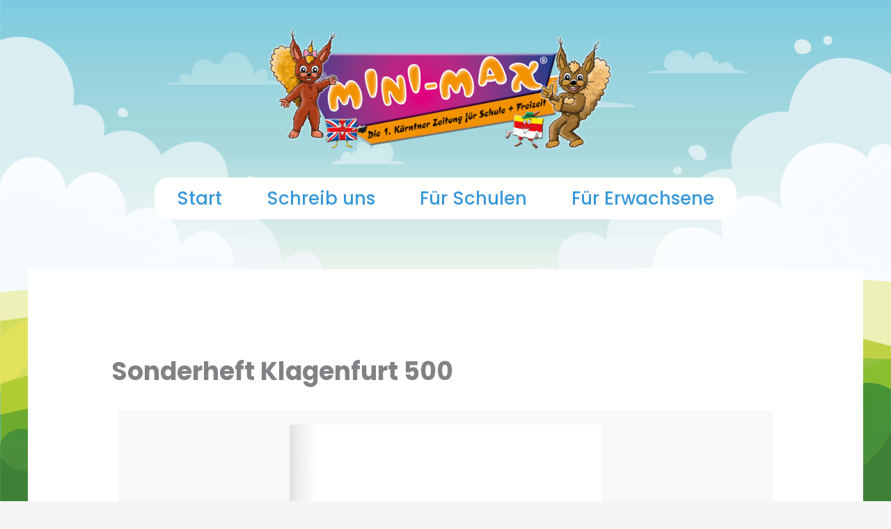

--- FILE ---
content_type: text/html; charset=UTF-8
request_url: https://mini-max.at/sonderheft-klagenfurt-500/
body_size: 24793
content:
<!DOCTYPE html>
<html lang="de" prefix="og: https://ogp.me/ns#">
<head>
<meta charset="UTF-8">
<meta name="viewport" content="width=device-width, initial-scale=1">
	<link rel="profile" href="https://gmpg.org/xfn/11"> 
	
<!-- Suchmaschinen-Optimierung durch Rank Math PRO - https://rankmath.com/ -->
<title>Sonderheft Klagenfurt 500 | Die Geschichte Klagenfurts | MINI-MAX – Die 1. Kärntner Zeitung für Schule und Freizeit</title>
<meta name="description" content="Die Geschichte Klagenfurts zum Vorlesen oder selber lesen – Das MINI-MAX Sonderheft &quot;Klagenfurt 500&quot; kannst du nun auch online durchblättern &amp; herunterladen!"/>
<meta name="robots" content="follow, index, max-snippet:-1, max-video-preview:-1, max-image-preview:large"/>
<link rel="canonical" href="https://mini-max.at/sonderheft-klagenfurt-500/" />
<meta property="og:locale" content="de_DE" />
<meta property="og:type" content="article" />
<meta property="og:title" content="Sonderheft Klagenfurt 500 | Die Geschichte Klagenfurts | MINI-MAX – Die 1. Kärntner Zeitung für Schule und Freizeit" />
<meta property="og:description" content="Die Geschichte Klagenfurts zum Vorlesen oder selber lesen – Das MINI-MAX Sonderheft &quot;Klagenfurt 500&quot; kannst du nun auch online durchblättern &amp; herunterladen!" />
<meta property="og:url" content="https://mini-max.at/sonderheft-klagenfurt-500/" />
<meta property="og:site_name" content="MINI-MAX" />
<meta property="article:section" content="Flipping Book" />
<meta property="og:updated_time" content="2022-09-12T04:52:46+02:00" />
<meta property="og:image" content="https://mini-max.at/wp-content/uploads/2018/01/MINI-MAX-2018-Sonderheft-Klagenfurt-500-1080x1080-Web.png" />
<meta property="og:image:secure_url" content="https://mini-max.at/wp-content/uploads/2018/01/MINI-MAX-2018-Sonderheft-Klagenfurt-500-1080x1080-Web.png" />
<meta property="og:image:width" content="1080" />
<meta property="og:image:height" content="1080" />
<meta property="og:image:alt" content="MINI-MAX Sonderheft – Klagenfurt 500" />
<meta property="og:image:type" content="image/png" />
<meta property="article:published_time" content="2018-01-01T12:00:37+01:00" />
<meta property="article:modified_time" content="2022-09-12T04:52:46+02:00" />
<meta name="twitter:card" content="summary_large_image" />
<meta name="twitter:title" content="Sonderheft Klagenfurt 500 | Die Geschichte Klagenfurts | MINI-MAX – Die 1. Kärntner Zeitung für Schule und Freizeit" />
<meta name="twitter:description" content="Die Geschichte Klagenfurts zum Vorlesen oder selber lesen – Das MINI-MAX Sonderheft &quot;Klagenfurt 500&quot; kannst du nun auch online durchblättern &amp; herunterladen!" />
<meta name="twitter:image" content="https://mini-max.at/wp-content/uploads/2018/01/MINI-MAX-2018-Sonderheft-Klagenfurt-500-1080x1080-Web.png" />
<meta name="twitter:label1" content="Verfasst von" />
<meta name="twitter:data1" content="MINI-MAX" />
<meta name="twitter:label2" content="Lesedauer" />
<meta name="twitter:data2" content="Weniger als eine Minute" />
<script type="application/ld+json" class="rank-math-schema">{"@context":"https://schema.org","@graph":[{"@type":"Place","@id":"https://mini-max.at/#place","address":{"@type":"PostalAddress","streetAddress":"Moosburger Stra\u00dfe 40","addressLocality":"Krumpendorf","addressRegion":"K\u00e4rnten","postalCode":"9201","addressCountry":"\u00d6sterreich"}},{"@type":"Organization","@id":"https://mini-max.at/#organization","name":"MINI-MAX \u2013 Die 1. K\u00e4rntner Zeitung f\u00fcr Schule und Freizeit","url":"https://mini-max.at","email":"mini-max@aon.at","address":{"@type":"PostalAddress","streetAddress":"Moosburger Stra\u00dfe 40","addressLocality":"Krumpendorf","addressRegion":"K\u00e4rnten","postalCode":"9201","addressCountry":"\u00d6sterreich"},"logo":{"@type":"ImageObject","@id":"https://mini-max.at/#logo","url":"https://mini-max.at/wp-content/uploads/2021/02/MINI-MAX-Logo-Maskottchen-1080x1080-Web.png","contentUrl":"https://mini-max.at/wp-content/uploads/2021/02/MINI-MAX-Logo-Maskottchen-1080x1080-Web.png","caption":"MINI-MAX","inLanguage":"de","width":"1080","height":"1080"},"location":{"@id":"https://mini-max.at/#place"}},{"@type":"WebSite","@id":"https://mini-max.at/#website","url":"https://mini-max.at","name":"MINI-MAX","publisher":{"@id":"https://mini-max.at/#organization"},"inLanguage":"de"},{"@type":"ImageObject","@id":"https://mini-max.at/wp-content/uploads/2018/01/MINI-MAX-2018-Sonderheft-Klagenfurt-500-1080x1080-Web.png","url":"https://mini-max.at/wp-content/uploads/2018/01/MINI-MAX-2018-Sonderheft-Klagenfurt-500-1080x1080-Web.png","width":"1080","height":"1080","caption":"MINI-MAX Sonderheft \u2013 Klagenfurt 500","inLanguage":"de"},{"@type":"BreadcrumbList","@id":"https://mini-max.at/sonderheft-klagenfurt-500/#breadcrumb","itemListElement":[{"@type":"ListItem","position":"1","item":{"@id":"https://mini-max.at","name":"Startseite"}},{"@type":"ListItem","position":"2","item":{"@id":"https://mini-max.at/category/flipping-book/","name":"Flipping Book"}},{"@type":"ListItem","position":"3","item":{"@id":"https://mini-max.at/sonderheft-klagenfurt-500/","name":"Sonderheft Klagenfurt 500"}}]},{"@type":"WebPage","@id":"https://mini-max.at/sonderheft-klagenfurt-500/#webpage","url":"https://mini-max.at/sonderheft-klagenfurt-500/","name":"Sonderheft Klagenfurt 500 | Die Geschichte Klagenfurts | MINI-MAX \u2013 Die 1. K\u00e4rntner Zeitung f\u00fcr Schule und Freizeit","datePublished":"2018-01-01T12:00:37+01:00","dateModified":"2022-09-12T04:52:46+02:00","isPartOf":{"@id":"https://mini-max.at/#website"},"primaryImageOfPage":{"@id":"https://mini-max.at/wp-content/uploads/2018/01/MINI-MAX-2018-Sonderheft-Klagenfurt-500-1080x1080-Web.png"},"inLanguage":"de","breadcrumb":{"@id":"https://mini-max.at/sonderheft-klagenfurt-500/#breadcrumb"}},{"@type":"Person","@id":"https://mini-max.at/sonderheft-klagenfurt-500/#author","name":"MINI-MAX","image":{"@type":"ImageObject","@id":"https://secure.gravatar.com/avatar/8e971ad3663e23aea2772412dcaeca8a0ad0a3041641a3f5e6ed5a7976929aaf?s=96&amp;d=mm&amp;r=g","url":"https://secure.gravatar.com/avatar/8e971ad3663e23aea2772412dcaeca8a0ad0a3041641a3f5e6ed5a7976929aaf?s=96&amp;d=mm&amp;r=g","caption":"MINI-MAX","inLanguage":"de"},"worksFor":{"@id":"https://mini-max.at/#organization"}},{"@type":"BlogPosting","headline":"Sonderheft Klagenfurt 500 | Die Geschichte Klagenfurts | MINI-MAX \u2013 Die 1. K\u00e4rntner Zeitung f\u00fcr Schule und","keywords":"Geschichte Klagenfurt","datePublished":"2018-01-01T12:00:37+01:00","dateModified":"2022-09-12T04:52:46+02:00","articleSection":"Flipping Book, Sonderheft","author":{"@id":"https://mini-max.at/sonderheft-klagenfurt-500/#author","name":"MINI-MAX"},"publisher":{"@id":"https://mini-max.at/#organization"},"description":"Die Geschichte Klagenfurts zum Vorlesen oder selber lesen \u2013 Das MINI-MAX Sonderheft &quot;Klagenfurt 500&quot; kannst du nun auch online durchbl\u00e4ttern &amp; herunterladen!","name":"Sonderheft Klagenfurt 500 | Die Geschichte Klagenfurts | MINI-MAX \u2013 Die 1. K\u00e4rntner Zeitung f\u00fcr Schule und","@id":"https://mini-max.at/sonderheft-klagenfurt-500/#richSnippet","isPartOf":{"@id":"https://mini-max.at/sonderheft-klagenfurt-500/#webpage"},"image":{"@id":"https://mini-max.at/wp-content/uploads/2018/01/MINI-MAX-2018-Sonderheft-Klagenfurt-500-1080x1080-Web.png"},"inLanguage":"de","mainEntityOfPage":{"@id":"https://mini-max.at/sonderheft-klagenfurt-500/#webpage"}}]}</script>
<!-- /Rank Math WordPress SEO Plugin -->

<link rel="alternate" type="application/rss+xml" title="MINI-MAX &raquo; Feed" href="https://mini-max.at/feed/" />
<link rel="alternate" type="application/rss+xml" title="MINI-MAX &raquo; Kommentar-Feed" href="https://mini-max.at/comments/feed/" />
<link rel="alternate" title="oEmbed (JSON)" type="application/json+oembed" href="https://mini-max.at/wp-json/oembed/1.0/embed?url=https%3A%2F%2Fmini-max.at%2Fsonderheft-klagenfurt-500%2F" />
<link rel="alternate" title="oEmbed (XML)" type="text/xml+oembed" href="https://mini-max.at/wp-json/oembed/1.0/embed?url=https%3A%2F%2Fmini-max.at%2Fsonderheft-klagenfurt-500%2F&#038;format=xml" />
<style id='wp-img-auto-sizes-contain-inline-css'>
img:is([sizes=auto i],[sizes^="auto," i]){contain-intrinsic-size:3000px 1500px}
/*# sourceURL=wp-img-auto-sizes-contain-inline-css */
</style>
<link rel='stylesheet' id='formidable-css' href='https://mini-max.at/wp-content/plugins/formidable/css/formidableforms.css?ver=121503' media='all' />
<link rel='stylesheet' id='astra-theme-css-css' href='https://mini-max.at/wp-content/themes/astra/assets/css/minified/frontend.min.css?ver=4.11.18' media='all' />
<style id='astra-theme-css-inline-css'>
.ast-no-sidebar .entry-content .alignfull {margin-left: calc( -50vw + 50%);margin-right: calc( -50vw + 50%);max-width: 100vw;width: 100vw;}.ast-no-sidebar .entry-content .alignwide {margin-left: calc(-41vw + 50%);margin-right: calc(-41vw + 50%);max-width: unset;width: unset;}.ast-no-sidebar .entry-content .alignfull .alignfull,.ast-no-sidebar .entry-content .alignfull .alignwide,.ast-no-sidebar .entry-content .alignwide .alignfull,.ast-no-sidebar .entry-content .alignwide .alignwide,.ast-no-sidebar .entry-content .wp-block-column .alignfull,.ast-no-sidebar .entry-content .wp-block-column .alignwide{width: 100%;margin-left: auto;margin-right: auto;}.wp-block-gallery,.blocks-gallery-grid {margin: 0;}.wp-block-separator {max-width: 100px;}.wp-block-separator.is-style-wide,.wp-block-separator.is-style-dots {max-width: none;}.entry-content .has-2-columns .wp-block-column:first-child {padding-right: 10px;}.entry-content .has-2-columns .wp-block-column:last-child {padding-left: 10px;}@media (max-width: 782px) {.entry-content .wp-block-columns .wp-block-column {flex-basis: 100%;}.entry-content .has-2-columns .wp-block-column:first-child {padding-right: 0;}.entry-content .has-2-columns .wp-block-column:last-child {padding-left: 0;}}body .entry-content .wp-block-latest-posts {margin-left: 0;}body .entry-content .wp-block-latest-posts li {list-style: none;}.ast-no-sidebar .ast-container .entry-content .wp-block-latest-posts {margin-left: 0;}.ast-header-break-point .entry-content .alignwide {margin-left: auto;margin-right: auto;}.entry-content .blocks-gallery-item img {margin-bottom: auto;}.wp-block-pullquote {border-top: 4px solid #555d66;border-bottom: 4px solid #555d66;color: #40464d;}:root{--ast-post-nav-space:0;--ast-container-default-xlg-padding:6.67em;--ast-container-default-lg-padding:5.67em;--ast-container-default-slg-padding:4.34em;--ast-container-default-md-padding:3.34em;--ast-container-default-sm-padding:6.67em;--ast-container-default-xs-padding:2.4em;--ast-container-default-xxs-padding:1.4em;--ast-code-block-background:#EEEEEE;--ast-comment-inputs-background:#FAFAFA;--ast-normal-container-width:1200px;--ast-narrow-container-width:750px;--ast-blog-title-font-weight:normal;--ast-blog-meta-weight:inherit;--ast-global-color-primary:var(--ast-global-color-5);--ast-global-color-secondary:var(--ast-global-color-4);--ast-global-color-alternate-background:var(--ast-global-color-7);--ast-global-color-subtle-background:var(--ast-global-color-6);--ast-bg-style-guide:var( --ast-global-color-secondary,--ast-global-color-5 );--ast-shadow-style-guide:0px 0px 4px 0 #00000057;--ast-global-dark-bg-style:#fff;--ast-global-dark-lfs:#fbfbfb;--ast-widget-bg-color:#fafafa;--ast-wc-container-head-bg-color:#fbfbfb;--ast-title-layout-bg:#eeeeee;--ast-search-border-color:#e7e7e7;--ast-lifter-hover-bg:#e6e6e6;--ast-gallery-block-color:#000;--srfm-color-input-label:var(--ast-global-color-2);}html{font-size:112.5%;}a,.page-title{color:var(--ast-global-color-0);}a:hover,a:focus{color:var(--ast-global-color-1);}body,button,input,select,textarea,.ast-button,.ast-custom-button{font-family:Helvetica,Verdana,Arial,sans-serif;font-weight:400;font-size:18px;font-size:1rem;line-height:var(--ast-body-line-height,1.65em);}blockquote{color:var(--ast-global-color-3);}h1,h2,h3,h4,h5,h6,.entry-content :where(h1,h2,h3,h4,h5,h6),.site-title,.site-title a{font-family:Helvetica,Verdana,Arial,sans-serif;font-weight:700;}.ast-site-identity .site-title a{color:var(--ast-global-color-2);}.site-title{font-size:35px;font-size:1.9444444444444rem;display:none;}header .custom-logo-link img{max-width:500px;width:500px;}.astra-logo-svg{width:500px;}.site-header .site-description{font-size:15px;font-size:0.83333333333333rem;display:none;}.entry-title{font-size:46px;font-size:2.5555555555556rem;}.archive .ast-article-post .ast-article-inner,.blog .ast-article-post .ast-article-inner,.archive .ast-article-post .ast-article-inner:hover,.blog .ast-article-post .ast-article-inner:hover{overflow:hidden;}h1,.entry-content :where(h1){font-size:46px;font-size:2.5555555555556rem;font-weight:700;font-family:Helvetica,Verdana,Arial,sans-serif;line-height:1.4em;}h2,.entry-content :where(h2){font-size:38px;font-size:2.1111111111111rem;font-weight:700;font-family:Helvetica,Verdana,Arial,sans-serif;line-height:1.3em;}h3,.entry-content :where(h3){font-size:26px;font-size:1.4444444444444rem;font-weight:700;font-family:Helvetica,Verdana,Arial,sans-serif;line-height:1.3em;}h4,.entry-content :where(h4){font-size:24px;font-size:1.3333333333333rem;line-height:1.2em;font-weight:700;font-family:Helvetica,Verdana,Arial,sans-serif;}h5,.entry-content :where(h5){font-size:20px;font-size:1.1111111111111rem;line-height:1.2em;font-weight:700;font-family:Helvetica,Verdana,Arial,sans-serif;}h6,.entry-content :where(h6){font-size:16px;font-size:0.88888888888889rem;line-height:1.25em;font-weight:700;font-family:Helvetica,Verdana,Arial,sans-serif;}::selection{background-color:var(--ast-global-color-0);color:#ffffff;}body,h1,h2,h3,h4,h5,h6,.entry-title a,.entry-content :where(h1,h2,h3,h4,h5,h6){color:var(--ast-global-color-3);}.tagcloud a:hover,.tagcloud a:focus,.tagcloud a.current-item{color:#ffffff;border-color:var(--ast-global-color-0);background-color:var(--ast-global-color-0);}input:focus,input[type="text"]:focus,input[type="email"]:focus,input[type="url"]:focus,input[type="password"]:focus,input[type="reset"]:focus,input[type="search"]:focus,textarea:focus{border-color:var(--ast-global-color-0);}input[type="radio"]:checked,input[type=reset],input[type="checkbox"]:checked,input[type="checkbox"]:hover:checked,input[type="checkbox"]:focus:checked,input[type=range]::-webkit-slider-thumb{border-color:var(--ast-global-color-0);background-color:var(--ast-global-color-0);box-shadow:none;}.site-footer a:hover + .post-count,.site-footer a:focus + .post-count{background:var(--ast-global-color-0);border-color:var(--ast-global-color-0);}.single .nav-links .nav-previous,.single .nav-links .nav-next{color:var(--ast-global-color-0);}.entry-meta,.entry-meta *{line-height:1.45;color:var(--ast-global-color-0);}.entry-meta a:not(.ast-button):hover,.entry-meta a:not(.ast-button):hover *,.entry-meta a:not(.ast-button):focus,.entry-meta a:not(.ast-button):focus *,.page-links > .page-link,.page-links .page-link:hover,.post-navigation a:hover{color:var(--ast-global-color-1);}#cat option,.secondary .calendar_wrap thead a,.secondary .calendar_wrap thead a:visited{color:var(--ast-global-color-0);}.secondary .calendar_wrap #today,.ast-progress-val span{background:var(--ast-global-color-0);}.secondary a:hover + .post-count,.secondary a:focus + .post-count{background:var(--ast-global-color-0);border-color:var(--ast-global-color-0);}.calendar_wrap #today > a{color:#ffffff;}.page-links .page-link,.single .post-navigation a{color:var(--ast-global-color-0);}.ast-search-menu-icon .search-form button.search-submit{padding:0 4px;}.ast-search-menu-icon form.search-form{padding-right:0;}.ast-search-menu-icon.slide-search input.search-field{width:0;}.ast-header-search .ast-search-menu-icon.ast-dropdown-active .search-form,.ast-header-search .ast-search-menu-icon.ast-dropdown-active .search-field:focus{transition:all 0.2s;}.search-form input.search-field:focus{outline:none;}.widget-title,.widget .wp-block-heading{font-size:25px;font-size:1.3888888888889rem;color:var(--ast-global-color-3);}.ast-search-menu-icon.slide-search a:focus-visible:focus-visible,.astra-search-icon:focus-visible,#close:focus-visible,a:focus-visible,.ast-menu-toggle:focus-visible,.site .skip-link:focus-visible,.wp-block-loginout input:focus-visible,.wp-block-search.wp-block-search__button-inside .wp-block-search__inside-wrapper,.ast-header-navigation-arrow:focus-visible,.ast-orders-table__row .ast-orders-table__cell:focus-visible,a#ast-apply-coupon:focus-visible,#ast-apply-coupon:focus-visible,#close:focus-visible,.button.search-submit:focus-visible,#search_submit:focus,.normal-search:focus-visible,.ast-header-account-wrap:focus-visible,.astra-cart-drawer-close:focus,.ast-single-variation:focus,.ast-button:focus{outline-style:dotted;outline-color:inherit;outline-width:thin;}input:focus,input[type="text"]:focus,input[type="email"]:focus,input[type="url"]:focus,input[type="password"]:focus,input[type="reset"]:focus,input[type="search"]:focus,input[type="number"]:focus,textarea:focus,.wp-block-search__input:focus,[data-section="section-header-mobile-trigger"] .ast-button-wrap .ast-mobile-menu-trigger-minimal:focus,.ast-mobile-popup-drawer.active .menu-toggle-close:focus,#ast-scroll-top:focus,#coupon_code:focus,#ast-coupon-code:focus{border-style:dotted;border-color:inherit;border-width:thin;}input{outline:none;}.ast-logo-title-inline .site-logo-img{padding-right:1em;}.site-logo-img img{ transition:all 0.2s linear;}body .ast-oembed-container > *{position:absolute;top:0;width:100%;height:100%;left:0;}body .wp-block-embed-pocket-casts .ast-oembed-container *{position:unset;}.ast-single-post-featured-section + article {margin-top: 2em;}.site-content .ast-single-post-featured-section img {width: 100%;overflow: hidden;object-fit: cover;}.site > .ast-single-related-posts-container {margin-top: 0;}@media (min-width: 922px) {.ast-desktop .ast-container--narrow {max-width: var(--ast-narrow-container-width);margin: 0 auto;}}@media (max-width:921.9px){#ast-desktop-header{display:none;}}@media (min-width:922px){#ast-mobile-header{display:none;}}@media( max-width: 420px ) {.single .nav-links .nav-previous,.single .nav-links .nav-next {width: 100%;text-align: center;}}.wp-block-buttons.aligncenter{justify-content:center;}@media (max-width:921px){.ast-theme-transparent-header #primary,.ast-theme-transparent-header #secondary{padding:0;}}@media (max-width:921px){.ast-plain-container.ast-no-sidebar #primary{padding:0;}}.ast-plain-container.ast-no-sidebar #primary{margin-top:0;margin-bottom:0;}@media (min-width:1200px){.ast-separate-container.ast-right-sidebar .entry-content .wp-block-image.alignfull,.ast-separate-container.ast-left-sidebar .entry-content .wp-block-image.alignfull,.ast-separate-container.ast-right-sidebar .entry-content .wp-block-cover.alignfull,.ast-separate-container.ast-left-sidebar .entry-content .wp-block-cover.alignfull{margin-left:-6.67em;margin-right:-6.67em;max-width:unset;width:unset;}.ast-separate-container.ast-right-sidebar .entry-content .wp-block-image.alignwide,.ast-separate-container.ast-left-sidebar .entry-content .wp-block-image.alignwide,.ast-separate-container.ast-right-sidebar .entry-content .wp-block-cover.alignwide,.ast-separate-container.ast-left-sidebar .entry-content .wp-block-cover.alignwide{margin-left:-20px;margin-right:-20px;max-width:unset;width:unset;}}@media (min-width:1200px){.wp-block-group .has-background{padding:20px;}}@media (min-width:1200px){.ast-no-sidebar.ast-separate-container .entry-content .wp-block-group.alignwide,.ast-no-sidebar.ast-separate-container .entry-content .wp-block-cover.alignwide{margin-left:-20px;margin-right:-20px;padding-left:20px;padding-right:20px;}.ast-no-sidebar.ast-separate-container .entry-content .wp-block-cover.alignfull,.ast-no-sidebar.ast-separate-container .entry-content .wp-block-group.alignfull{margin-left:-6.67em;margin-right:-6.67em;padding-left:6.67em;padding-right:6.67em;}}@media (min-width:1200px){.wp-block-cover-image.alignwide .wp-block-cover__inner-container,.wp-block-cover.alignwide .wp-block-cover__inner-container,.wp-block-cover-image.alignfull .wp-block-cover__inner-container,.wp-block-cover.alignfull .wp-block-cover__inner-container{width:100%;}}.wp-block-columns{margin-bottom:unset;}.wp-block-image.size-full{margin:2rem 0;}.wp-block-separator.has-background{padding:0;}.wp-block-gallery{margin-bottom:1.6em;}.wp-block-group{padding-top:4em;padding-bottom:4em;}.wp-block-group__inner-container .wp-block-columns:last-child,.wp-block-group__inner-container :last-child,.wp-block-table table{margin-bottom:0;}.blocks-gallery-grid{width:100%;}.wp-block-navigation-link__content{padding:5px 0;}.wp-block-group .wp-block-group .has-text-align-center,.wp-block-group .wp-block-column .has-text-align-center{max-width:100%;}.has-text-align-center{margin:0 auto;}@media (min-width:1200px){.wp-block-cover__inner-container,.alignwide .wp-block-group__inner-container,.alignfull .wp-block-group__inner-container{max-width:1200px;margin:0 auto;}.wp-block-group.alignnone,.wp-block-group.aligncenter,.wp-block-group.alignleft,.wp-block-group.alignright,.wp-block-group.alignwide,.wp-block-columns.alignwide{margin:2rem 0 1rem 0;}}@media (max-width:1200px){.wp-block-group{padding:3em;}.wp-block-group .wp-block-group{padding:1.5em;}.wp-block-columns,.wp-block-column{margin:1rem 0;}}@media (min-width:921px){.wp-block-columns .wp-block-group{padding:2em;}}@media (max-width:544px){.wp-block-cover-image .wp-block-cover__inner-container,.wp-block-cover .wp-block-cover__inner-container{width:unset;}.wp-block-cover,.wp-block-cover-image{padding:2em 0;}.wp-block-group,.wp-block-cover{padding:2em;}.wp-block-media-text__media img,.wp-block-media-text__media video{width:unset;max-width:100%;}.wp-block-media-text.has-background .wp-block-media-text__content{padding:1em;}}.wp-block-image.aligncenter{margin-left:auto;margin-right:auto;}.wp-block-table.aligncenter{margin-left:auto;margin-right:auto;}@media (min-width:544px){.entry-content .wp-block-media-text.has-media-on-the-right .wp-block-media-text__content{padding:0 8% 0 0;}.entry-content .wp-block-media-text .wp-block-media-text__content{padding:0 0 0 8%;}.ast-plain-container .site-content .entry-content .has-custom-content-position.is-position-bottom-left > *,.ast-plain-container .site-content .entry-content .has-custom-content-position.is-position-bottom-right > *,.ast-plain-container .site-content .entry-content .has-custom-content-position.is-position-top-left > *,.ast-plain-container .site-content .entry-content .has-custom-content-position.is-position-top-right > *,.ast-plain-container .site-content .entry-content .has-custom-content-position.is-position-center-right > *,.ast-plain-container .site-content .entry-content .has-custom-content-position.is-position-center-left > *{margin:0;}}@media (max-width:544px){.entry-content .wp-block-media-text .wp-block-media-text__content{padding:8% 0;}.wp-block-media-text .wp-block-media-text__media img{width:auto;max-width:100%;}}.wp-block-buttons .wp-block-button.is-style-outline .wp-block-button__link.wp-element-button,.ast-outline-button,.wp-block-uagb-buttons-child .uagb-buttons-repeater.ast-outline-button{border-color:#3a3a3a;border-top-width:2px;border-right-width:2px;border-bottom-width:2px;border-left-width:2px;font-family:'Poppins',sans-serif;font-weight:500;font-size:22px;font-size:1.2222222222222rem;line-height:1em;border-top-left-radius:10px;border-top-right-radius:10px;border-bottom-right-radius:10px;border-bottom-left-radius:10px;}.wp-block-button.is-style-outline .wp-block-button__link:hover,.wp-block-buttons .wp-block-button.is-style-outline .wp-block-button__link:focus,.wp-block-buttons .wp-block-button.is-style-outline > .wp-block-button__link:not(.has-text-color):hover,.wp-block-buttons .wp-block-button.wp-block-button__link.is-style-outline:not(.has-text-color):hover,.ast-outline-button:hover,.ast-outline-button:focus,.wp-block-uagb-buttons-child .uagb-buttons-repeater.ast-outline-button:hover,.wp-block-uagb-buttons-child .uagb-buttons-repeater.ast-outline-button:focus{background-color:#fcb900;border-color:#3a3a3a;}.wp-block-button .wp-block-button__link.wp-element-button.is-style-outline:not(.has-background),.wp-block-button.is-style-outline>.wp-block-button__link.wp-element-button:not(.has-background),.ast-outline-button{background-color:#f29301;}.entry-content[data-ast-blocks-layout] > figure{margin-bottom:1em;}@media (max-width:921px){.ast-left-sidebar #content > .ast-container{display:flex;flex-direction:column-reverse;width:100%;}.ast-separate-container .ast-article-post,.ast-separate-container .ast-article-single{padding:1.5em 2.14em;}.ast-author-box img.avatar{margin:20px 0 0 0;}}@media (min-width:922px){.ast-separate-container.ast-right-sidebar #primary,.ast-separate-container.ast-left-sidebar #primary{border:0;}.search-no-results.ast-separate-container #primary{margin-bottom:4em;}}.wp-block-button .wp-block-button__link{color:#313131;}.wp-block-button .wp-block-button__link:hover,.wp-block-button .wp-block-button__link:focus{color:#313131;background-color:#fcb900;border-color:#3a3a3a;}.wp-block-button .wp-block-button__link{border-style:solid;border-top-width:4px;border-right-width:4px;border-left-width:4px;border-bottom-width:4px;border-color:#3a3a3a;background-color:#f29301;color:#313131;font-family:'Poppins',sans-serif;font-weight:500;line-height:1.2em;font-size:22px;font-size:1.2222222222222rem;border-top-left-radius:10px;border-top-right-radius:10px;border-bottom-right-radius:10px;border-bottom-left-radius:10px;padding-top:20px;padding-right:40px;padding-bottom:20px;padding-left:40px;}.menu-toggle,button,.ast-button,.ast-custom-button,.button,input#submit,input[type="button"],input[type="submit"],input[type="reset"]{border-style:solid;border-top-width:4px;border-right-width:4px;border-left-width:4px;border-bottom-width:4px;color:#313131;border-color:#3a3a3a;background-color:#f29301;padding-top:20px;padding-right:40px;padding-bottom:20px;padding-left:40px;font-family:'Poppins',sans-serif;font-weight:500;font-size:22px;font-size:1.2222222222222rem;line-height:1.2em;border-top-left-radius:10px;border-top-right-radius:10px;border-bottom-right-radius:10px;border-bottom-left-radius:10px;}button:focus,.menu-toggle:hover,button:hover,.ast-button:hover,.ast-custom-button:hover .button:hover,.ast-custom-button:hover ,input[type=reset]:hover,input[type=reset]:focus,input#submit:hover,input#submit:focus,input[type="button"]:hover,input[type="button"]:focus,input[type="submit"]:hover,input[type="submit"]:focus{color:#313131;background-color:#fcb900;border-color:#3a3a3a;}@media (max-width:921px){.ast-mobile-header-stack .main-header-bar .ast-search-menu-icon{display:inline-block;}.ast-header-break-point.ast-header-custom-item-outside .ast-mobile-header-stack .main-header-bar .ast-search-icon{margin:0;}.ast-comment-avatar-wrap img{max-width:2.5em;}.ast-comment-meta{padding:0 1.8888em 1.3333em;}.ast-separate-container .ast-comment-list li.depth-1{padding:1.5em 2.14em;}.ast-separate-container .comment-respond{padding:2em 2.14em;}}@media (min-width:544px){.ast-container{max-width:100%;}}@media (max-width:544px){.ast-separate-container .ast-article-post,.ast-separate-container .ast-article-single,.ast-separate-container .comments-title,.ast-separate-container .ast-archive-description{padding:1.5em 1em;}.ast-separate-container #content .ast-container{padding-left:0.54em;padding-right:0.54em;}.ast-separate-container .ast-comment-list .bypostauthor{padding:.5em;}.ast-search-menu-icon.ast-dropdown-active .search-field{width:170px;}} #ast-mobile-header .ast-site-header-cart-li a{pointer-events:none;}body,.ast-separate-container{background-image:url(https://mini-max.at/wp-content/uploads/2021/02/freepic-meadow-landscape-381-web-scaled.jpg);background-repeat:no-repeat;background-position:center center;background-size:cover;background-attachment:fixed;}.ast-no-sidebar.ast-separate-container .entry-content .alignfull {margin-left: -6.67em;margin-right: -6.67em;width: auto;}@media (max-width: 1200px) {.ast-no-sidebar.ast-separate-container .entry-content .alignfull {margin-left: -2.4em;margin-right: -2.4em;}}@media (max-width: 768px) {.ast-no-sidebar.ast-separate-container .entry-content .alignfull {margin-left: -2.14em;margin-right: -2.14em;}}@media (max-width: 544px) {.ast-no-sidebar.ast-separate-container .entry-content .alignfull {margin-left: -1em;margin-right: -1em;}}.ast-no-sidebar.ast-separate-container .entry-content .alignwide {margin-left: -20px;margin-right: -20px;}.ast-no-sidebar.ast-separate-container .entry-content .wp-block-column .alignfull,.ast-no-sidebar.ast-separate-container .entry-content .wp-block-column .alignwide {margin-left: auto;margin-right: auto;width: 100%;}@media (max-width:921px){.site-title{display:none;}.site-header .site-description{display:none;}h1,.entry-content :where(h1){font-size:30px;}h2,.entry-content :where(h2){font-size:25px;}h3,.entry-content :where(h3){font-size:20px;}.astra-logo-svg{width:300px;}header .custom-logo-link img,.ast-header-break-point .site-logo-img .custom-mobile-logo-link img{max-width:300px;width:300px;}}@media (max-width:544px){.site-title{display:none;}.site-header .site-description{display:none;}h1,.entry-content :where(h1){font-size:30px;}h2,.entry-content :where(h2){font-size:25px;}h3,.entry-content :where(h3){font-size:20px;}header .custom-logo-link img,.ast-header-break-point .site-branding img,.ast-header-break-point .custom-logo-link img{max-width:120px;width:120px;}.astra-logo-svg{width:120px;}.ast-header-break-point .site-logo-img .custom-mobile-logo-link img{max-width:120px;}}@media (max-width:921px){html{font-size:102.6%;}}@media (max-width:544px){html{font-size:102.6%;}}@media (min-width:922px){.ast-container{max-width:1240px;}}@font-face {font-family: "Astra";src: url(https://mini-max.at/wp-content/themes/astra/assets/fonts/astra.woff) format("woff"),url(https://mini-max.at/wp-content/themes/astra/assets/fonts/astra.ttf) format("truetype"),url(https://mini-max.at/wp-content/themes/astra/assets/fonts/astra.svg#astra) format("svg");font-weight: normal;font-style: normal;font-display: fallback;}@media (min-width:922px){.main-header-menu .sub-menu .menu-item.ast-left-align-sub-menu:hover > .sub-menu,.main-header-menu .sub-menu .menu-item.ast-left-align-sub-menu.focus > .sub-menu{margin-left:-0px;}}.site .comments-area{padding-bottom:3em;}.astra-icon-down_arrow::after {content: "\e900";font-family: Astra;}.astra-icon-close::after {content: "\e5cd";font-family: Astra;}.astra-icon-drag_handle::after {content: "\e25d";font-family: Astra;}.astra-icon-format_align_justify::after {content: "\e235";font-family: Astra;}.astra-icon-menu::after {content: "\e5d2";font-family: Astra;}.astra-icon-reorder::after {content: "\e8fe";font-family: Astra;}.astra-icon-search::after {content: "\e8b6";font-family: Astra;}.astra-icon-zoom_in::after {content: "\e56b";font-family: Astra;}.astra-icon-check-circle::after {content: "\e901";font-family: Astra;}.astra-icon-shopping-cart::after {content: "\f07a";font-family: Astra;}.astra-icon-shopping-bag::after {content: "\f290";font-family: Astra;}.astra-icon-shopping-basket::after {content: "\f291";font-family: Astra;}.astra-icon-circle-o::after {content: "\e903";font-family: Astra;}.astra-icon-certificate::after {content: "\e902";font-family: Astra;}blockquote {padding: 1.2em;}:root .has-ast-global-color-0-color{color:var(--ast-global-color-0);}:root .has-ast-global-color-0-background-color{background-color:var(--ast-global-color-0);}:root .wp-block-button .has-ast-global-color-0-color{color:var(--ast-global-color-0);}:root .wp-block-button .has-ast-global-color-0-background-color{background-color:var(--ast-global-color-0);}:root .has-ast-global-color-1-color{color:var(--ast-global-color-1);}:root .has-ast-global-color-1-background-color{background-color:var(--ast-global-color-1);}:root .wp-block-button .has-ast-global-color-1-color{color:var(--ast-global-color-1);}:root .wp-block-button .has-ast-global-color-1-background-color{background-color:var(--ast-global-color-1);}:root .has-ast-global-color-2-color{color:var(--ast-global-color-2);}:root .has-ast-global-color-2-background-color{background-color:var(--ast-global-color-2);}:root .wp-block-button .has-ast-global-color-2-color{color:var(--ast-global-color-2);}:root .wp-block-button .has-ast-global-color-2-background-color{background-color:var(--ast-global-color-2);}:root .has-ast-global-color-3-color{color:var(--ast-global-color-3);}:root .has-ast-global-color-3-background-color{background-color:var(--ast-global-color-3);}:root .wp-block-button .has-ast-global-color-3-color{color:var(--ast-global-color-3);}:root .wp-block-button .has-ast-global-color-3-background-color{background-color:var(--ast-global-color-3);}:root .has-ast-global-color-4-color{color:var(--ast-global-color-4);}:root .has-ast-global-color-4-background-color{background-color:var(--ast-global-color-4);}:root .wp-block-button .has-ast-global-color-4-color{color:var(--ast-global-color-4);}:root .wp-block-button .has-ast-global-color-4-background-color{background-color:var(--ast-global-color-4);}:root .has-ast-global-color-5-color{color:var(--ast-global-color-5);}:root .has-ast-global-color-5-background-color{background-color:var(--ast-global-color-5);}:root .wp-block-button .has-ast-global-color-5-color{color:var(--ast-global-color-5);}:root .wp-block-button .has-ast-global-color-5-background-color{background-color:var(--ast-global-color-5);}:root .has-ast-global-color-6-color{color:var(--ast-global-color-6);}:root .has-ast-global-color-6-background-color{background-color:var(--ast-global-color-6);}:root .wp-block-button .has-ast-global-color-6-color{color:var(--ast-global-color-6);}:root .wp-block-button .has-ast-global-color-6-background-color{background-color:var(--ast-global-color-6);}:root .has-ast-global-color-7-color{color:var(--ast-global-color-7);}:root .has-ast-global-color-7-background-color{background-color:var(--ast-global-color-7);}:root .wp-block-button .has-ast-global-color-7-color{color:var(--ast-global-color-7);}:root .wp-block-button .has-ast-global-color-7-background-color{background-color:var(--ast-global-color-7);}:root .has-ast-global-color-8-color{color:var(--ast-global-color-8);}:root .has-ast-global-color-8-background-color{background-color:var(--ast-global-color-8);}:root .wp-block-button .has-ast-global-color-8-color{color:var(--ast-global-color-8);}:root .wp-block-button .has-ast-global-color-8-background-color{background-color:var(--ast-global-color-8);}:root{--ast-global-color-0:#0170B9;--ast-global-color-1:#3a3a3a;--ast-global-color-2:#3a3a3a;--ast-global-color-3:#4B4F58;--ast-global-color-4:#F5F5F5;--ast-global-color-5:#FFFFFF;--ast-global-color-6:#E5E5E5;--ast-global-color-7:#424242;--ast-global-color-8:#000000;}:root {--ast-border-color : #dddddd;}.ast-single-entry-banner {-js-display: flex;display: flex;flex-direction: column;justify-content: center;text-align: center;position: relative;background: var(--ast-title-layout-bg);}.ast-single-entry-banner[data-banner-layout="layout-1"] {max-width: 1200px;background: inherit;padding: 20px 0;}.ast-single-entry-banner[data-banner-width-type="custom"] {margin: 0 auto;width: 100%;}.ast-single-entry-banner + .site-content .entry-header {margin-bottom: 0;}.site .ast-author-avatar {--ast-author-avatar-size: ;}a.ast-underline-text {text-decoration: underline;}.ast-container > .ast-terms-link {position: relative;display: block;}a.ast-button.ast-badge-tax {padding: 4px 8px;border-radius: 3px;font-size: inherit;}header.entry-header{text-align:left;}header.entry-header .entry-title{font-size:46px;font-size:2.5555555555556rem;}header.entry-header > *:not(:last-child){margin-bottom:10px;}@media (max-width:921px){header.entry-header{text-align:left;}}@media (max-width:544px){header.entry-header{text-align:left;}}.ast-archive-entry-banner {-js-display: flex;display: flex;flex-direction: column;justify-content: center;text-align: center;position: relative;background: var(--ast-title-layout-bg);}.ast-archive-entry-banner[data-banner-width-type="custom"] {margin: 0 auto;width: 100%;}.ast-archive-entry-banner[data-banner-layout="layout-1"] {background: inherit;padding: 20px 0;text-align: left;}body.archive .ast-archive-description{max-width:1200px;width:100%;text-align:left;padding-top:3em;padding-right:3em;padding-bottom:3em;padding-left:3em;}body.archive .ast-archive-description .ast-archive-title,body.archive .ast-archive-description .ast-archive-title *{font-size:40px;font-size:2.2222222222222rem;}body.archive .ast-archive-description > *:not(:last-child){margin-bottom:10px;}@media (max-width:921px){body.archive .ast-archive-description{text-align:left;}}@media (max-width:544px){body.archive .ast-archive-description{text-align:left;}}.ast-breadcrumbs .trail-browse,.ast-breadcrumbs .trail-items,.ast-breadcrumbs .trail-items li{display:inline-block;margin:0;padding:0;border:none;background:inherit;text-indent:0;text-decoration:none;}.ast-breadcrumbs .trail-browse{font-size:inherit;font-style:inherit;font-weight:inherit;color:inherit;}.ast-breadcrumbs .trail-items{list-style:none;}.trail-items li::after{padding:0 0.3em;content:"\00bb";}.trail-items li:last-of-type::after{display:none;}h1,h2,h3,h4,h5,h6,.entry-content :where(h1,h2,h3,h4,h5,h6){color:#313131;}@media (max-width:921px){.ast-builder-grid-row-container.ast-builder-grid-row-tablet-3-firstrow .ast-builder-grid-row > *:first-child,.ast-builder-grid-row-container.ast-builder-grid-row-tablet-3-lastrow .ast-builder-grid-row > *:last-child{grid-column:1 / -1;}}@media (max-width:544px){.ast-builder-grid-row-container.ast-builder-grid-row-mobile-3-firstrow .ast-builder-grid-row > *:first-child,.ast-builder-grid-row-container.ast-builder-grid-row-mobile-3-lastrow .ast-builder-grid-row > *:last-child{grid-column:1 / -1;}}.ast-builder-layout-element .ast-site-identity{margin-top:20px;margin-bottom:20px;margin-left:20px;margin-right:20px;}.ast-builder-layout-element[data-section="title_tagline"]{display:flex;}@media (max-width:921px){.ast-header-break-point .ast-builder-layout-element[data-section="title_tagline"]{display:flex;}}@media (max-width:544px){.ast-header-break-point .ast-builder-layout-element[data-section="title_tagline"]{display:flex;}}.ast-builder-menu-1{font-family:'Poppins',sans-serif;font-weight:500;text-transform:none;}.ast-builder-menu-1 .menu-item > .menu-link{line-height:1.25em;font-size:26px;font-size:1.4444444444444rem;color:#3998d8;padding-top:14px;padding-bottom:14px;padding-left:32px;padding-right:32px;}.ast-builder-menu-1 .menu-item > .ast-menu-toggle{color:#3998d8;}.ast-builder-menu-1 .menu-item:hover > .menu-link,.ast-builder-menu-1 .inline-on-mobile .menu-item:hover > .ast-menu-toggle{color:#ffffff;background:#3998d8;}.ast-builder-menu-1 .menu-item:hover > .ast-menu-toggle{color:#ffffff;}.ast-builder-menu-1 .menu-item.current-menu-item > .menu-link,.ast-builder-menu-1 .inline-on-mobile .menu-item.current-menu-item > .ast-menu-toggle,.ast-builder-menu-1 .current-menu-ancestor > .menu-link{color:#ffffff;background:#3998d8;}.ast-builder-menu-1 .menu-item.current-menu-item > .ast-menu-toggle{color:#ffffff;}.ast-builder-menu-1 .sub-menu,.ast-builder-menu-1 .inline-on-mobile .sub-menu{border-top-width:3px;border-bottom-width:3px;border-right-width:3px;border-left-width:3px;border-color:#ffffff;border-style:solid;width:300px;border-top-left-radius:20px;border-top-right-radius:20px;border-bottom-right-radius:20px;border-bottom-left-radius:20px;}.ast-builder-menu-1 .sub-menu .sub-menu{top:-3px;}.ast-builder-menu-1 .main-header-menu > .menu-item > .sub-menu,.ast-builder-menu-1 .main-header-menu > .menu-item > .astra-full-megamenu-wrapper{margin-top:0px;}.ast-desktop .ast-builder-menu-1 .main-header-menu > .menu-item > .sub-menu:before,.ast-desktop .ast-builder-menu-1 .main-header-menu > .menu-item > .astra-full-megamenu-wrapper:before{height:calc( 0px + 3px + 5px );}.ast-builder-menu-1 .menu-item.menu-item-has-children > .ast-menu-toggle{top:14px;right:calc( 32px - 0.907em );}.ast-builder-menu-1 .main-header-menu,.ast-builder-menu-1 .main-header-menu .sub-menu{background-color:#ffffff;background-image:none;}.ast-builder-menu-1 .sub-menu .menu-item:first-of-type > .menu-link,.ast-builder-menu-1 .inline-on-mobile .sub-menu .menu-item:first-of-type > .menu-link{border-top-left-radius:calc(20px - 3px);border-top-right-radius:calc(20px - 3px);}.ast-builder-menu-1 .sub-menu .menu-item:last-of-type > .menu-link,.ast-builder-menu-1 .inline-on-mobile .sub-menu .menu-item:last-of-type > .menu-link{border-bottom-right-radius:calc(20px - 3px);border-bottom-left-radius:calc(20px - 3px);}.ast-desktop .ast-builder-menu-1 .menu-item .sub-menu .menu-link{border-style:none;}@media (max-width:921px){.ast-header-break-point .ast-builder-menu-1 .menu-item.menu-item-has-children > .ast-menu-toggle{top:0;}.ast-builder-menu-1 .inline-on-mobile .menu-item.menu-item-has-children > .ast-menu-toggle{right:-15px;}.ast-builder-menu-1 .menu-item-has-children > .menu-link:after{content:unset;}.ast-builder-menu-1 .main-header-menu > .menu-item > .sub-menu,.ast-builder-menu-1 .main-header-menu > .menu-item > .astra-full-megamenu-wrapper{margin-top:0;}}@media (max-width:544px){.ast-header-break-point .ast-builder-menu-1 .menu-item.menu-item-has-children > .ast-menu-toggle{top:0;}.ast-builder-menu-1 .main-header-menu > .menu-item > .sub-menu,.ast-builder-menu-1 .main-header-menu > .menu-item > .astra-full-megamenu-wrapper{margin-top:0;}}.ast-builder-menu-1{display:flex;}@media (max-width:921px){.ast-header-break-point .ast-builder-menu-1{display:flex;}}@media (max-width:544px){.ast-header-break-point .ast-builder-menu-1{display:flex;}}.ast-desktop .ast-menu-hover-style-underline > .menu-item > .menu-link:before,.ast-desktop .ast-menu-hover-style-overline > .menu-item > .menu-link:before {content: "";position: absolute;width: 100%;right: 50%;height: 1px;background-color: transparent;transform: scale(0,0) translate(-50%,0);transition: transform .3s ease-in-out,color .0s ease-in-out;}.ast-desktop .ast-menu-hover-style-underline > .menu-item:hover > .menu-link:before,.ast-desktop .ast-menu-hover-style-overline > .menu-item:hover > .menu-link:before {width: calc(100% - 1.2em);background-color: currentColor;transform: scale(1,1) translate(50%,0);}.ast-desktop .ast-menu-hover-style-underline > .menu-item > .menu-link:before {bottom: 0;}.ast-desktop .ast-menu-hover-style-overline > .menu-item > .menu-link:before {top: 0;}.ast-desktop .ast-menu-hover-style-zoom > .menu-item > .menu-link:hover {transition: all .3s ease;transform: scale(1.2);}.site-below-footer-wrap{padding-top:20px;padding-bottom:20px;}.site-below-footer-wrap[data-section="section-below-footer-builder"]{background-color:#eeeeee;background-image:none;min-height:80px;border-style:solid;border-width:0px;border-top-width:1px;border-top-color:var(--ast-global-color-subtle-background,--ast-global-color-6);}.site-below-footer-wrap[data-section="section-below-footer-builder"] .ast-builder-grid-row{max-width:1200px;min-height:80px;margin-left:auto;margin-right:auto;}.site-below-footer-wrap[data-section="section-below-footer-builder"] .ast-builder-grid-row,.site-below-footer-wrap[data-section="section-below-footer-builder"] .site-footer-section{align-items:flex-start;}.site-below-footer-wrap[data-section="section-below-footer-builder"].ast-footer-row-inline .site-footer-section{display:flex;margin-bottom:0;}.ast-builder-grid-row-full .ast-builder-grid-row{grid-template-columns:1fr;}@media (max-width:921px){.site-below-footer-wrap[data-section="section-below-footer-builder"].ast-footer-row-tablet-inline .site-footer-section{display:flex;margin-bottom:0;}.site-below-footer-wrap[data-section="section-below-footer-builder"].ast-footer-row-tablet-stack .site-footer-section{display:block;margin-bottom:10px;}.ast-builder-grid-row-container.ast-builder-grid-row-tablet-full .ast-builder-grid-row{grid-template-columns:1fr;}}@media (max-width:544px){.site-below-footer-wrap[data-section="section-below-footer-builder"].ast-footer-row-mobile-inline .site-footer-section{display:flex;margin-bottom:0;}.site-below-footer-wrap[data-section="section-below-footer-builder"].ast-footer-row-mobile-stack .site-footer-section{display:block;margin-bottom:10px;}.ast-builder-grid-row-container.ast-builder-grid-row-mobile-full .ast-builder-grid-row{grid-template-columns:1fr;}}.site-below-footer-wrap[data-section="section-below-footer-builder"]{display:grid;}@media (max-width:921px){.ast-header-break-point .site-below-footer-wrap[data-section="section-below-footer-builder"]{display:grid;}}@media (max-width:544px){.ast-header-break-point .site-below-footer-wrap[data-section="section-below-footer-builder"]{display:grid;}}.ast-footer-copyright{text-align:center;}.ast-footer-copyright.site-footer-focus-item {color:#3a3a3a;}@media (max-width:921px){.ast-footer-copyright{text-align:center;}}@media (max-width:544px){.ast-footer-copyright{text-align:center;}}.ast-footer-copyright.site-footer-focus-item {font-size:16px;font-size:0.88888888888889rem;}.ast-footer-copyright.ast-builder-layout-element{display:flex;}@media (max-width:921px){.ast-header-break-point .ast-footer-copyright.ast-builder-layout-element{display:flex;}}@media (max-width:544px){.ast-header-break-point .ast-footer-copyright.ast-builder-layout-element{display:flex;}}.ast-header-break-point .main-header-bar{border-bottom-width:1px;}@media (min-width:922px){.main-header-bar{border-bottom-width:1px;}}.main-header-menu .menu-item, #astra-footer-menu .menu-item, .main-header-bar .ast-masthead-custom-menu-items{-js-display:flex;display:flex;-webkit-box-pack:center;-webkit-justify-content:center;-moz-box-pack:center;-ms-flex-pack:center;justify-content:center;-webkit-box-orient:vertical;-webkit-box-direction:normal;-webkit-flex-direction:column;-moz-box-orient:vertical;-moz-box-direction:normal;-ms-flex-direction:column;flex-direction:column;}.main-header-menu > .menu-item > .menu-link, #astra-footer-menu > .menu-item > .menu-link{height:100%;-webkit-box-align:center;-webkit-align-items:center;-moz-box-align:center;-ms-flex-align:center;align-items:center;-js-display:flex;display:flex;}.main-header-menu .sub-menu .menu-item.menu-item-has-children > .menu-link:after{position:absolute;right:1em;top:50%;transform:translate(0,-50%) rotate(270deg);}.ast-header-break-point .main-header-bar .main-header-bar-navigation .page_item_has_children > .ast-menu-toggle::before, .ast-header-break-point .main-header-bar .main-header-bar-navigation .menu-item-has-children > .ast-menu-toggle::before, .ast-mobile-popup-drawer .main-header-bar-navigation .menu-item-has-children>.ast-menu-toggle::before, .ast-header-break-point .ast-mobile-header-wrap .main-header-bar-navigation .menu-item-has-children > .ast-menu-toggle::before{font-weight:bold;content:"\e900";font-family:Astra;text-decoration:inherit;display:inline-block;}.ast-header-break-point .main-navigation ul.sub-menu .menu-item .menu-link:before{content:"\e900";font-family:Astra;font-size:.65em;text-decoration:inherit;display:inline-block;transform:translate(0, -2px) rotateZ(270deg);margin-right:5px;}.widget_search .search-form:after{font-family:Astra;font-size:1.2em;font-weight:normal;content:"\e8b6";position:absolute;top:50%;right:15px;transform:translate(0, -50%);}.astra-search-icon::before{content:"\e8b6";font-family:Astra;font-style:normal;font-weight:normal;text-decoration:inherit;text-align:center;-webkit-font-smoothing:antialiased;-moz-osx-font-smoothing:grayscale;z-index:3;}.main-header-bar .main-header-bar-navigation .page_item_has_children > a:after, .main-header-bar .main-header-bar-navigation .menu-item-has-children > a:after, .menu-item-has-children .ast-header-navigation-arrow:after{content:"\e900";display:inline-block;font-family:Astra;font-size:.6rem;font-weight:bold;text-rendering:auto;-webkit-font-smoothing:antialiased;-moz-osx-font-smoothing:grayscale;margin-left:10px;line-height:normal;}.menu-item-has-children .sub-menu .ast-header-navigation-arrow:after{margin-left:0;}.ast-mobile-popup-drawer .main-header-bar-navigation .ast-submenu-expanded>.ast-menu-toggle::before{transform:rotateX(180deg);}.ast-header-break-point .main-header-bar-navigation .menu-item-has-children > .menu-link:after{display:none;}@media (min-width:922px){.ast-builder-menu .main-navigation > ul > li:last-child a{margin-right:0;}}.ast-separate-container .ast-article-inner{background-color:transparent;background-image:none;}.ast-separate-container .ast-article-post{background-color:var(--ast-global-color-5);}@media (max-width:921px){.ast-separate-container .ast-article-post{background-color:var(--ast-global-color-5);}}@media (max-width:544px){.ast-separate-container .ast-article-post{background-color:var(--ast-global-color-5);}}.ast-separate-container .ast-article-single:not(.ast-related-post), .ast-separate-container .error-404, .ast-separate-container .no-results, .single.ast-separate-container  .ast-author-meta, .ast-separate-container .related-posts-title-wrapper, .ast-separate-container .comments-count-wrapper, .ast-box-layout.ast-plain-container .site-content, .ast-padded-layout.ast-plain-container .site-content, .ast-separate-container .ast-archive-description, .ast-separate-container .comments-area .comment-respond, .ast-separate-container .comments-area .ast-comment-list li, .ast-separate-container .comments-area .comments-title{background-color:var(--ast-global-color-5);}@media (max-width:921px){.ast-separate-container .ast-article-single:not(.ast-related-post), .ast-separate-container .error-404, .ast-separate-container .no-results, .single.ast-separate-container  .ast-author-meta, .ast-separate-container .related-posts-title-wrapper, .ast-separate-container .comments-count-wrapper, .ast-box-layout.ast-plain-container .site-content, .ast-padded-layout.ast-plain-container .site-content, .ast-separate-container .ast-archive-description{background-color:var(--ast-global-color-5);}}@media (max-width:544px){.ast-separate-container .ast-article-single:not(.ast-related-post), .ast-separate-container .error-404, .ast-separate-container .no-results, .single.ast-separate-container  .ast-author-meta, .ast-separate-container .related-posts-title-wrapper, .ast-separate-container .comments-count-wrapper, .ast-box-layout.ast-plain-container .site-content, .ast-padded-layout.ast-plain-container .site-content, .ast-separate-container .ast-archive-description{background-color:var(--ast-global-color-5);}}.ast-separate-container.ast-two-container #secondary .widget{background-color:var(--ast-global-color-5);}@media (max-width:921px){.ast-separate-container.ast-two-container #secondary .widget{background-color:var(--ast-global-color-5);}}@media (max-width:544px){.ast-separate-container.ast-two-container #secondary .widget{background-color:var(--ast-global-color-5);}}.ast-mobile-header-content > *,.ast-desktop-header-content > * {padding: 10px 0;height: auto;}.ast-mobile-header-content > *:first-child,.ast-desktop-header-content > *:first-child {padding-top: 10px;}.ast-mobile-header-content > .ast-builder-menu,.ast-desktop-header-content > .ast-builder-menu {padding-top: 0;}.ast-mobile-header-content > *:last-child,.ast-desktop-header-content > *:last-child {padding-bottom: 0;}.ast-mobile-header-content .ast-search-menu-icon.ast-inline-search label,.ast-desktop-header-content .ast-search-menu-icon.ast-inline-search label {width: 100%;}.ast-desktop-header-content .main-header-bar-navigation .ast-submenu-expanded > .ast-menu-toggle::before {transform: rotateX(180deg);}#ast-desktop-header .ast-desktop-header-content,.ast-mobile-header-content .ast-search-icon,.ast-desktop-header-content .ast-search-icon,.ast-mobile-header-wrap .ast-mobile-header-content,.ast-main-header-nav-open.ast-popup-nav-open .ast-mobile-header-wrap .ast-mobile-header-content,.ast-main-header-nav-open.ast-popup-nav-open .ast-desktop-header-content {display: none;}.ast-main-header-nav-open.ast-header-break-point #ast-desktop-header .ast-desktop-header-content,.ast-main-header-nav-open.ast-header-break-point .ast-mobile-header-wrap .ast-mobile-header-content {display: block;}.ast-desktop .ast-desktop-header-content .astra-menu-animation-slide-up > .menu-item > .sub-menu,.ast-desktop .ast-desktop-header-content .astra-menu-animation-slide-up > .menu-item .menu-item > .sub-menu,.ast-desktop .ast-desktop-header-content .astra-menu-animation-slide-down > .menu-item > .sub-menu,.ast-desktop .ast-desktop-header-content .astra-menu-animation-slide-down > .menu-item .menu-item > .sub-menu,.ast-desktop .ast-desktop-header-content .astra-menu-animation-fade > .menu-item > .sub-menu,.ast-desktop .ast-desktop-header-content .astra-menu-animation-fade > .menu-item .menu-item > .sub-menu {opacity: 1;visibility: visible;}.ast-hfb-header.ast-default-menu-enable.ast-header-break-point .ast-mobile-header-wrap .ast-mobile-header-content .main-header-bar-navigation {width: unset;margin: unset;}.ast-mobile-header-content.content-align-flex-end .main-header-bar-navigation .menu-item-has-children > .ast-menu-toggle,.ast-desktop-header-content.content-align-flex-end .main-header-bar-navigation .menu-item-has-children > .ast-menu-toggle {left: calc( 20px - 0.907em);right: auto;}.ast-mobile-header-content .ast-search-menu-icon,.ast-mobile-header-content .ast-search-menu-icon.slide-search,.ast-desktop-header-content .ast-search-menu-icon,.ast-desktop-header-content .ast-search-menu-icon.slide-search {width: 100%;position: relative;display: block;right: auto;transform: none;}.ast-mobile-header-content .ast-search-menu-icon.slide-search .search-form,.ast-mobile-header-content .ast-search-menu-icon .search-form,.ast-desktop-header-content .ast-search-menu-icon.slide-search .search-form,.ast-desktop-header-content .ast-search-menu-icon .search-form {right: 0;visibility: visible;opacity: 1;position: relative;top: auto;transform: none;padding: 0;display: block;overflow: hidden;}.ast-mobile-header-content .ast-search-menu-icon.ast-inline-search .search-field,.ast-mobile-header-content .ast-search-menu-icon .search-field,.ast-desktop-header-content .ast-search-menu-icon.ast-inline-search .search-field,.ast-desktop-header-content .ast-search-menu-icon .search-field {width: 100%;padding-right: 5.5em;}.ast-mobile-header-content .ast-search-menu-icon .search-submit,.ast-desktop-header-content .ast-search-menu-icon .search-submit {display: block;position: absolute;height: 100%;top: 0;right: 0;padding: 0 1em;border-radius: 0;}.ast-hfb-header.ast-default-menu-enable.ast-header-break-point .ast-mobile-header-wrap .ast-mobile-header-content .main-header-bar-navigation ul .sub-menu .menu-link {padding-left: 30px;}.ast-hfb-header.ast-default-menu-enable.ast-header-break-point .ast-mobile-header-wrap .ast-mobile-header-content .main-header-bar-navigation .sub-menu .menu-item .menu-item .menu-link {padding-left: 40px;}.ast-mobile-popup-drawer.active .ast-mobile-popup-inner{background-color:#ffffff;;}.ast-mobile-header-wrap .ast-mobile-header-content, .ast-desktop-header-content{background-color:#ffffff;;}.ast-mobile-popup-content > *, .ast-mobile-header-content > *, .ast-desktop-popup-content > *, .ast-desktop-header-content > *{padding-top:0px;padding-bottom:0px;}.content-align-flex-start .ast-builder-layout-element{justify-content:flex-start;}.content-align-flex-start .main-header-menu{text-align:left;}.ast-mobile-popup-drawer.active .menu-toggle-close{color:#3a3a3a;}.ast-mobile-header-wrap .ast-primary-header-bar,.ast-primary-header-bar .site-primary-header-wrap{min-height:64px;}.ast-desktop .ast-primary-header-bar .main-header-menu > .menu-item{line-height:64px;}.ast-header-break-point #masthead .ast-mobile-header-wrap .ast-primary-header-bar,.ast-header-break-point #masthead .ast-mobile-header-wrap .ast-below-header-bar,.ast-header-break-point #masthead .ast-mobile-header-wrap .ast-above-header-bar{padding-left:20px;padding-right:20px;}.ast-header-break-point .ast-primary-header-bar{border-bottom-width:0px;border-bottom-color:var( --ast-global-color-subtle-background,--ast-global-color-7 );border-bottom-style:solid;}@media (min-width:922px){.ast-primary-header-bar{border-bottom-width:0px;border-bottom-color:var( --ast-global-color-subtle-background,--ast-global-color-7 );border-bottom-style:solid;}}.ast-primary-header-bar{background-color:rgba(255,255,255,0);background-image:none;}.ast-primary-header-bar{display:block;}@media (max-width:921px){.ast-header-break-point .ast-primary-header-bar{display:none;}}@media (max-width:544px){.ast-header-break-point .ast-primary-header-bar{display:none;}}[data-section="section-header-mobile-trigger"] .ast-button-wrap .ast-mobile-menu-trigger-minimal{color:var(--ast-global-color-0);border:none;background:transparent;}[data-section="section-header-mobile-trigger"] .ast-button-wrap .mobile-menu-toggle-icon .ast-mobile-svg{width:48px;height:48px;fill:var(--ast-global-color-0);}[data-section="section-header-mobile-trigger"] .ast-button-wrap .mobile-menu-wrap .mobile-menu{color:var(--ast-global-color-0);}.ast-builder-menu-mobile .main-navigation .menu-item.menu-item-has-children > .ast-menu-toggle{top:0;}.ast-builder-menu-mobile .main-navigation .menu-item-has-children > .menu-link:after{content:unset;}.ast-hfb-header .ast-builder-menu-mobile .main-header-menu, .ast-hfb-header .ast-builder-menu-mobile .main-navigation .menu-item .menu-link, .ast-hfb-header .ast-builder-menu-mobile .main-navigation .menu-item .sub-menu .menu-link{border-style:none;}.ast-builder-menu-mobile .main-navigation .menu-item.menu-item-has-children > .ast-menu-toggle{top:0;}@media (max-width:921px){.ast-builder-menu-mobile .main-navigation .menu-item.menu-item-has-children > .ast-menu-toggle{top:0;}.ast-builder-menu-mobile .main-navigation .menu-item-has-children > .menu-link:after{content:unset;}}@media (max-width:544px){.ast-builder-menu-mobile .main-navigation .menu-item.menu-item-has-children > .ast-menu-toggle{top:0;}}.ast-builder-menu-mobile .main-navigation{display:block;}@media (max-width:921px){.ast-header-break-point .ast-builder-menu-mobile .main-navigation{display:block;}}@media (max-width:544px){.ast-header-break-point .ast-builder-menu-mobile .main-navigation{display:block;}}.ast-below-header .main-header-bar-navigation{height:100%;}.ast-header-break-point .ast-mobile-header-wrap .ast-below-header-wrap .main-header-bar-navigation .inline-on-mobile .menu-item .menu-link{border:none;}.ast-header-break-point .ast-mobile-header-wrap .ast-below-header-wrap .main-header-bar-navigation .inline-on-mobile .menu-item-has-children > .ast-menu-toggle::before{font-size:.6rem;}.ast-header-break-point .ast-mobile-header-wrap .ast-below-header-wrap .main-header-bar-navigation .ast-submenu-expanded > .ast-menu-toggle::before{transform:rotateX(180deg);}#masthead .ast-mobile-header-wrap .ast-below-header-bar{padding-left:20px;padding-right:20px;}.ast-below-header-bar{border-bottom-width:0px;border-bottom-color:var( --ast-global-color-subtle-background,--ast-global-color-7 );border-bottom-style:solid;}.ast-below-header-bar{background-color:rgba(237,237,237,0);background-image:none;}.ast-header-break-point .ast-below-header-bar{background-color:rgba(237,237,237,0);}@media (max-width:921px){.ast-below-header-bar{background-color:rgba(0,0,0,0);background-image:none;}.ast-header-break-point .ast-below-header-bar{background-color:rgba(0,0,0,0);}}@media (max-width:544px){.ast-below-header-bar{background-color:rgba(0,0,0,0);background-image:none;}.ast-header-break-point .ast-below-header-bar{background-color:rgba(0,0,0,0);}}.ast-below-header-bar{display:block;}@media (max-width:921px){.ast-header-break-point .ast-below-header-bar{display:grid;}}@media (max-width:544px){.ast-header-break-point .ast-below-header-bar{display:grid;}}.footer-nav-wrap .astra-footer-vertical-menu {display: grid;}@media (min-width: 769px) {.footer-nav-wrap .astra-footer-horizontal-menu li {margin: 0;}.footer-nav-wrap .astra-footer-horizontal-menu a {padding: 0 0.5em;}}@media (min-width: 769px) {.footer-nav-wrap .astra-footer-horizontal-menu li:first-child a {padding-left: 0;}.footer-nav-wrap .astra-footer-horizontal-menu li:last-child a {padding-right: 0;}}.footer-widget-area[data-section="section-footer-menu"] .astra-footer-horizontal-menu{justify-content:center;}.footer-widget-area[data-section="section-footer-menu"] .astra-footer-vertical-menu .menu-item{align-items:center;}#astra-footer-menu .menu-item > a{color:#313131;}#astra-footer-menu .menu-item:hover > a{color:#313131;}#astra-footer-menu .menu-item.current-menu-item > a{color:#313131;}@media (max-width:921px){.footer-widget-area[data-section="section-footer-menu"] .astra-footer-tablet-horizontal-menu{justify-content:center;display:flex;}.footer-widget-area[data-section="section-footer-menu"] .astra-footer-tablet-vertical-menu{display:grid;justify-content:center;}.footer-widget-area[data-section="section-footer-menu"] .astra-footer-tablet-vertical-menu .menu-item{align-items:center;}#astra-footer-menu .menu-item > a{padding-top:0px;padding-bottom:0px;padding-left:20px;padding-right:20px;}}@media (max-width:544px){.footer-widget-area[data-section="section-footer-menu"] .astra-footer-mobile-horizontal-menu{justify-content:center;display:flex;}.footer-widget-area[data-section="section-footer-menu"] .astra-footer-mobile-vertical-menu{display:grid;justify-content:center;}.footer-widget-area[data-section="section-footer-menu"] .astra-footer-mobile-vertical-menu .menu-item{align-items:center;}}.footer-widget-area[data-section="section-footer-menu"]{display:block;}@media (max-width:921px){.ast-header-break-point .footer-widget-area[data-section="section-footer-menu"]{display:block;}}@media (max-width:544px){.ast-header-break-point .footer-widget-area[data-section="section-footer-menu"]{display:block;}}
/*# sourceURL=astra-theme-css-inline-css */
</style>
<style id='wp-block-library-inline-css'>
:root{--wp-block-synced-color:#7a00df;--wp-block-synced-color--rgb:122,0,223;--wp-bound-block-color:var(--wp-block-synced-color);--wp-editor-canvas-background:#ddd;--wp-admin-theme-color:#007cba;--wp-admin-theme-color--rgb:0,124,186;--wp-admin-theme-color-darker-10:#006ba1;--wp-admin-theme-color-darker-10--rgb:0,107,160.5;--wp-admin-theme-color-darker-20:#005a87;--wp-admin-theme-color-darker-20--rgb:0,90,135;--wp-admin-border-width-focus:2px}@media (min-resolution:192dpi){:root{--wp-admin-border-width-focus:1.5px}}.wp-element-button{cursor:pointer}:root .has-very-light-gray-background-color{background-color:#eee}:root .has-very-dark-gray-background-color{background-color:#313131}:root .has-very-light-gray-color{color:#eee}:root .has-very-dark-gray-color{color:#313131}:root .has-vivid-green-cyan-to-vivid-cyan-blue-gradient-background{background:linear-gradient(135deg,#00d084,#0693e3)}:root .has-purple-crush-gradient-background{background:linear-gradient(135deg,#34e2e4,#4721fb 50%,#ab1dfe)}:root .has-hazy-dawn-gradient-background{background:linear-gradient(135deg,#faaca8,#dad0ec)}:root .has-subdued-olive-gradient-background{background:linear-gradient(135deg,#fafae1,#67a671)}:root .has-atomic-cream-gradient-background{background:linear-gradient(135deg,#fdd79a,#004a59)}:root .has-nightshade-gradient-background{background:linear-gradient(135deg,#330968,#31cdcf)}:root .has-midnight-gradient-background{background:linear-gradient(135deg,#020381,#2874fc)}:root{--wp--preset--font-size--normal:16px;--wp--preset--font-size--huge:42px}.has-regular-font-size{font-size:1em}.has-larger-font-size{font-size:2.625em}.has-normal-font-size{font-size:var(--wp--preset--font-size--normal)}.has-huge-font-size{font-size:var(--wp--preset--font-size--huge)}.has-text-align-center{text-align:center}.has-text-align-left{text-align:left}.has-text-align-right{text-align:right}.has-fit-text{white-space:nowrap!important}#end-resizable-editor-section{display:none}.aligncenter{clear:both}.items-justified-left{justify-content:flex-start}.items-justified-center{justify-content:center}.items-justified-right{justify-content:flex-end}.items-justified-space-between{justify-content:space-between}.screen-reader-text{border:0;clip-path:inset(50%);height:1px;margin:-1px;overflow:hidden;padding:0;position:absolute;width:1px;word-wrap:normal!important}.screen-reader-text:focus{background-color:#ddd;clip-path:none;color:#444;display:block;font-size:1em;height:auto;left:5px;line-height:normal;padding:15px 23px 14px;text-decoration:none;top:5px;width:auto;z-index:100000}html :where(.has-border-color){border-style:solid}html :where([style*=border-top-color]){border-top-style:solid}html :where([style*=border-right-color]){border-right-style:solid}html :where([style*=border-bottom-color]){border-bottom-style:solid}html :where([style*=border-left-color]){border-left-style:solid}html :where([style*=border-width]){border-style:solid}html :where([style*=border-top-width]){border-top-style:solid}html :where([style*=border-right-width]){border-right-style:solid}html :where([style*=border-bottom-width]){border-bottom-style:solid}html :where([style*=border-left-width]){border-left-style:solid}html :where(img[class*=wp-image-]){height:auto;max-width:100%}:where(figure){margin:0 0 1em}html :where(.is-position-sticky){--wp-admin--admin-bar--position-offset:var(--wp-admin--admin-bar--height,0px)}@media screen and (max-width:600px){html :where(.is-position-sticky){--wp-admin--admin-bar--position-offset:0px}}

/*# sourceURL=wp-block-library-inline-css */
</style><style id='wp-block-button-inline-css'>
.wp-block-button__link{align-content:center;box-sizing:border-box;cursor:pointer;display:inline-block;height:100%;text-align:center;word-break:break-word}.wp-block-button__link.aligncenter{text-align:center}.wp-block-button__link.alignright{text-align:right}:where(.wp-block-button__link){border-radius:9999px;box-shadow:none;padding:calc(.667em + 2px) calc(1.333em + 2px);text-decoration:none}.wp-block-button[style*=text-decoration] .wp-block-button__link{text-decoration:inherit}.wp-block-buttons>.wp-block-button.has-custom-width{max-width:none}.wp-block-buttons>.wp-block-button.has-custom-width .wp-block-button__link{width:100%}.wp-block-buttons>.wp-block-button.has-custom-font-size .wp-block-button__link{font-size:inherit}.wp-block-buttons>.wp-block-button.wp-block-button__width-25{width:calc(25% - var(--wp--style--block-gap, .5em)*.75)}.wp-block-buttons>.wp-block-button.wp-block-button__width-50{width:calc(50% - var(--wp--style--block-gap, .5em)*.5)}.wp-block-buttons>.wp-block-button.wp-block-button__width-75{width:calc(75% - var(--wp--style--block-gap, .5em)*.25)}.wp-block-buttons>.wp-block-button.wp-block-button__width-100{flex-basis:100%;width:100%}.wp-block-buttons.is-vertical>.wp-block-button.wp-block-button__width-25{width:25%}.wp-block-buttons.is-vertical>.wp-block-button.wp-block-button__width-50{width:50%}.wp-block-buttons.is-vertical>.wp-block-button.wp-block-button__width-75{width:75%}.wp-block-button.is-style-squared,.wp-block-button__link.wp-block-button.is-style-squared{border-radius:0}.wp-block-button.no-border-radius,.wp-block-button__link.no-border-radius{border-radius:0!important}:root :where(.wp-block-button .wp-block-button__link.is-style-outline),:root :where(.wp-block-button.is-style-outline>.wp-block-button__link){border:2px solid;padding:.667em 1.333em}:root :where(.wp-block-button .wp-block-button__link.is-style-outline:not(.has-text-color)),:root :where(.wp-block-button.is-style-outline>.wp-block-button__link:not(.has-text-color)){color:currentColor}:root :where(.wp-block-button .wp-block-button__link.is-style-outline:not(.has-background)),:root :where(.wp-block-button.is-style-outline>.wp-block-button__link:not(.has-background)){background-color:initial;background-image:none}
/*# sourceURL=https://mini-max.at/wp-includes/blocks/button/style.min.css */
</style>
<style id='wp-block-heading-inline-css'>
h1:where(.wp-block-heading).has-background,h2:where(.wp-block-heading).has-background,h3:where(.wp-block-heading).has-background,h4:where(.wp-block-heading).has-background,h5:where(.wp-block-heading).has-background,h6:where(.wp-block-heading).has-background{padding:1.25em 2.375em}h1.has-text-align-left[style*=writing-mode]:where([style*=vertical-lr]),h1.has-text-align-right[style*=writing-mode]:where([style*=vertical-rl]),h2.has-text-align-left[style*=writing-mode]:where([style*=vertical-lr]),h2.has-text-align-right[style*=writing-mode]:where([style*=vertical-rl]),h3.has-text-align-left[style*=writing-mode]:where([style*=vertical-lr]),h3.has-text-align-right[style*=writing-mode]:where([style*=vertical-rl]),h4.has-text-align-left[style*=writing-mode]:where([style*=vertical-lr]),h4.has-text-align-right[style*=writing-mode]:where([style*=vertical-rl]),h5.has-text-align-left[style*=writing-mode]:where([style*=vertical-lr]),h5.has-text-align-right[style*=writing-mode]:where([style*=vertical-rl]),h6.has-text-align-left[style*=writing-mode]:where([style*=vertical-lr]),h6.has-text-align-right[style*=writing-mode]:where([style*=vertical-rl]){rotate:180deg}
/*# sourceURL=https://mini-max.at/wp-includes/blocks/heading/style.min.css */
</style>
<style id='wp-block-buttons-inline-css'>
.wp-block-buttons{box-sizing:border-box}.wp-block-buttons.is-vertical{flex-direction:column}.wp-block-buttons.is-vertical>.wp-block-button:last-child{margin-bottom:0}.wp-block-buttons>.wp-block-button{display:inline-block;margin:0}.wp-block-buttons.is-content-justification-left{justify-content:flex-start}.wp-block-buttons.is-content-justification-left.is-vertical{align-items:flex-start}.wp-block-buttons.is-content-justification-center{justify-content:center}.wp-block-buttons.is-content-justification-center.is-vertical{align-items:center}.wp-block-buttons.is-content-justification-right{justify-content:flex-end}.wp-block-buttons.is-content-justification-right.is-vertical{align-items:flex-end}.wp-block-buttons.is-content-justification-space-between{justify-content:space-between}.wp-block-buttons.aligncenter{text-align:center}.wp-block-buttons:not(.is-content-justification-space-between,.is-content-justification-right,.is-content-justification-left,.is-content-justification-center) .wp-block-button.aligncenter{margin-left:auto;margin-right:auto;width:100%}.wp-block-buttons[style*=text-decoration] .wp-block-button,.wp-block-buttons[style*=text-decoration] .wp-block-button__link{text-decoration:inherit}.wp-block-buttons.has-custom-font-size .wp-block-button__link{font-size:inherit}.wp-block-buttons .wp-block-button__link{width:100%}.wp-block-button.aligncenter{text-align:center}
/*# sourceURL=https://mini-max.at/wp-includes/blocks/buttons/style.min.css */
</style>
<style id='wp-block-spacer-inline-css'>
.wp-block-spacer{clear:both}
/*# sourceURL=https://mini-max.at/wp-includes/blocks/spacer/style.min.css */
</style>
<style id='global-styles-inline-css'>
:root{--wp--preset--aspect-ratio--square: 1;--wp--preset--aspect-ratio--4-3: 4/3;--wp--preset--aspect-ratio--3-4: 3/4;--wp--preset--aspect-ratio--3-2: 3/2;--wp--preset--aspect-ratio--2-3: 2/3;--wp--preset--aspect-ratio--16-9: 16/9;--wp--preset--aspect-ratio--9-16: 9/16;--wp--preset--color--black: #000000;--wp--preset--color--cyan-bluish-gray: #abb8c3;--wp--preset--color--white: #ffffff;--wp--preset--color--pale-pink: #f78da7;--wp--preset--color--vivid-red: #cf2e2e;--wp--preset--color--luminous-vivid-orange: #ff6900;--wp--preset--color--luminous-vivid-amber: #fcb900;--wp--preset--color--light-green-cyan: #7bdcb5;--wp--preset--color--vivid-green-cyan: #00d084;--wp--preset--color--pale-cyan-blue: #8ed1fc;--wp--preset--color--vivid-cyan-blue: #0693e3;--wp--preset--color--vivid-purple: #9b51e0;--wp--preset--color--ast-global-color-0: var(--ast-global-color-0);--wp--preset--color--ast-global-color-1: var(--ast-global-color-1);--wp--preset--color--ast-global-color-2: var(--ast-global-color-2);--wp--preset--color--ast-global-color-3: var(--ast-global-color-3);--wp--preset--color--ast-global-color-4: var(--ast-global-color-4);--wp--preset--color--ast-global-color-5: var(--ast-global-color-5);--wp--preset--color--ast-global-color-6: var(--ast-global-color-6);--wp--preset--color--ast-global-color-7: var(--ast-global-color-7);--wp--preset--color--ast-global-color-8: var(--ast-global-color-8);--wp--preset--gradient--vivid-cyan-blue-to-vivid-purple: linear-gradient(135deg,rgb(6,147,227) 0%,rgb(155,81,224) 100%);--wp--preset--gradient--light-green-cyan-to-vivid-green-cyan: linear-gradient(135deg,rgb(122,220,180) 0%,rgb(0,208,130) 100%);--wp--preset--gradient--luminous-vivid-amber-to-luminous-vivid-orange: linear-gradient(135deg,rgb(252,185,0) 0%,rgb(255,105,0) 100%);--wp--preset--gradient--luminous-vivid-orange-to-vivid-red: linear-gradient(135deg,rgb(255,105,0) 0%,rgb(207,46,46) 100%);--wp--preset--gradient--very-light-gray-to-cyan-bluish-gray: linear-gradient(135deg,rgb(238,238,238) 0%,rgb(169,184,195) 100%);--wp--preset--gradient--cool-to-warm-spectrum: linear-gradient(135deg,rgb(74,234,220) 0%,rgb(151,120,209) 20%,rgb(207,42,186) 40%,rgb(238,44,130) 60%,rgb(251,105,98) 80%,rgb(254,248,76) 100%);--wp--preset--gradient--blush-light-purple: linear-gradient(135deg,rgb(255,206,236) 0%,rgb(152,150,240) 100%);--wp--preset--gradient--blush-bordeaux: linear-gradient(135deg,rgb(254,205,165) 0%,rgb(254,45,45) 50%,rgb(107,0,62) 100%);--wp--preset--gradient--luminous-dusk: linear-gradient(135deg,rgb(255,203,112) 0%,rgb(199,81,192) 50%,rgb(65,88,208) 100%);--wp--preset--gradient--pale-ocean: linear-gradient(135deg,rgb(255,245,203) 0%,rgb(182,227,212) 50%,rgb(51,167,181) 100%);--wp--preset--gradient--electric-grass: linear-gradient(135deg,rgb(202,248,128) 0%,rgb(113,206,126) 100%);--wp--preset--gradient--midnight: linear-gradient(135deg,rgb(2,3,129) 0%,rgb(40,116,252) 100%);--wp--preset--font-size--small: 13px;--wp--preset--font-size--medium: 20px;--wp--preset--font-size--large: 36px;--wp--preset--font-size--x-large: 42px;--wp--preset--spacing--20: 0.44rem;--wp--preset--spacing--30: 0.67rem;--wp--preset--spacing--40: 1rem;--wp--preset--spacing--50: 1.5rem;--wp--preset--spacing--60: 2.25rem;--wp--preset--spacing--70: 3.38rem;--wp--preset--spacing--80: 5.06rem;--wp--preset--shadow--natural: 6px 6px 9px rgba(0, 0, 0, 0.2);--wp--preset--shadow--deep: 12px 12px 50px rgba(0, 0, 0, 0.4);--wp--preset--shadow--sharp: 6px 6px 0px rgba(0, 0, 0, 0.2);--wp--preset--shadow--outlined: 6px 6px 0px -3px rgb(255, 255, 255), 6px 6px rgb(0, 0, 0);--wp--preset--shadow--crisp: 6px 6px 0px rgb(0, 0, 0);}:root { --wp--style--global--content-size: var(--wp--custom--ast-content-width-size);--wp--style--global--wide-size: var(--wp--custom--ast-wide-width-size); }:where(body) { margin: 0; }.wp-site-blocks > .alignleft { float: left; margin-right: 2em; }.wp-site-blocks > .alignright { float: right; margin-left: 2em; }.wp-site-blocks > .aligncenter { justify-content: center; margin-left: auto; margin-right: auto; }:where(.wp-site-blocks) > * { margin-block-start: 24px; margin-block-end: 0; }:where(.wp-site-blocks) > :first-child { margin-block-start: 0; }:where(.wp-site-blocks) > :last-child { margin-block-end: 0; }:root { --wp--style--block-gap: 24px; }:root :where(.is-layout-flow) > :first-child{margin-block-start: 0;}:root :where(.is-layout-flow) > :last-child{margin-block-end: 0;}:root :where(.is-layout-flow) > *{margin-block-start: 24px;margin-block-end: 0;}:root :where(.is-layout-constrained) > :first-child{margin-block-start: 0;}:root :where(.is-layout-constrained) > :last-child{margin-block-end: 0;}:root :where(.is-layout-constrained) > *{margin-block-start: 24px;margin-block-end: 0;}:root :where(.is-layout-flex){gap: 24px;}:root :where(.is-layout-grid){gap: 24px;}.is-layout-flow > .alignleft{float: left;margin-inline-start: 0;margin-inline-end: 2em;}.is-layout-flow > .alignright{float: right;margin-inline-start: 2em;margin-inline-end: 0;}.is-layout-flow > .aligncenter{margin-left: auto !important;margin-right: auto !important;}.is-layout-constrained > .alignleft{float: left;margin-inline-start: 0;margin-inline-end: 2em;}.is-layout-constrained > .alignright{float: right;margin-inline-start: 2em;margin-inline-end: 0;}.is-layout-constrained > .aligncenter{margin-left: auto !important;margin-right: auto !important;}.is-layout-constrained > :where(:not(.alignleft):not(.alignright):not(.alignfull)){max-width: var(--wp--style--global--content-size);margin-left: auto !important;margin-right: auto !important;}.is-layout-constrained > .alignwide{max-width: var(--wp--style--global--wide-size);}body .is-layout-flex{display: flex;}.is-layout-flex{flex-wrap: wrap;align-items: center;}.is-layout-flex > :is(*, div){margin: 0;}body .is-layout-grid{display: grid;}.is-layout-grid > :is(*, div){margin: 0;}body{padding-top: 0px;padding-right: 0px;padding-bottom: 0px;padding-left: 0px;}a:where(:not(.wp-element-button)){text-decoration: none;}:root :where(.wp-element-button, .wp-block-button__link){background-color: #32373c;border-width: 0;color: #fff;font-family: inherit;font-size: inherit;font-style: inherit;font-weight: inherit;letter-spacing: inherit;line-height: inherit;padding-top: calc(0.667em + 2px);padding-right: calc(1.333em + 2px);padding-bottom: calc(0.667em + 2px);padding-left: calc(1.333em + 2px);text-decoration: none;text-transform: inherit;}.has-black-color{color: var(--wp--preset--color--black) !important;}.has-cyan-bluish-gray-color{color: var(--wp--preset--color--cyan-bluish-gray) !important;}.has-white-color{color: var(--wp--preset--color--white) !important;}.has-pale-pink-color{color: var(--wp--preset--color--pale-pink) !important;}.has-vivid-red-color{color: var(--wp--preset--color--vivid-red) !important;}.has-luminous-vivid-orange-color{color: var(--wp--preset--color--luminous-vivid-orange) !important;}.has-luminous-vivid-amber-color{color: var(--wp--preset--color--luminous-vivid-amber) !important;}.has-light-green-cyan-color{color: var(--wp--preset--color--light-green-cyan) !important;}.has-vivid-green-cyan-color{color: var(--wp--preset--color--vivid-green-cyan) !important;}.has-pale-cyan-blue-color{color: var(--wp--preset--color--pale-cyan-blue) !important;}.has-vivid-cyan-blue-color{color: var(--wp--preset--color--vivid-cyan-blue) !important;}.has-vivid-purple-color{color: var(--wp--preset--color--vivid-purple) !important;}.has-ast-global-color-0-color{color: var(--wp--preset--color--ast-global-color-0) !important;}.has-ast-global-color-1-color{color: var(--wp--preset--color--ast-global-color-1) !important;}.has-ast-global-color-2-color{color: var(--wp--preset--color--ast-global-color-2) !important;}.has-ast-global-color-3-color{color: var(--wp--preset--color--ast-global-color-3) !important;}.has-ast-global-color-4-color{color: var(--wp--preset--color--ast-global-color-4) !important;}.has-ast-global-color-5-color{color: var(--wp--preset--color--ast-global-color-5) !important;}.has-ast-global-color-6-color{color: var(--wp--preset--color--ast-global-color-6) !important;}.has-ast-global-color-7-color{color: var(--wp--preset--color--ast-global-color-7) !important;}.has-ast-global-color-8-color{color: var(--wp--preset--color--ast-global-color-8) !important;}.has-black-background-color{background-color: var(--wp--preset--color--black) !important;}.has-cyan-bluish-gray-background-color{background-color: var(--wp--preset--color--cyan-bluish-gray) !important;}.has-white-background-color{background-color: var(--wp--preset--color--white) !important;}.has-pale-pink-background-color{background-color: var(--wp--preset--color--pale-pink) !important;}.has-vivid-red-background-color{background-color: var(--wp--preset--color--vivid-red) !important;}.has-luminous-vivid-orange-background-color{background-color: var(--wp--preset--color--luminous-vivid-orange) !important;}.has-luminous-vivid-amber-background-color{background-color: var(--wp--preset--color--luminous-vivid-amber) !important;}.has-light-green-cyan-background-color{background-color: var(--wp--preset--color--light-green-cyan) !important;}.has-vivid-green-cyan-background-color{background-color: var(--wp--preset--color--vivid-green-cyan) !important;}.has-pale-cyan-blue-background-color{background-color: var(--wp--preset--color--pale-cyan-blue) !important;}.has-vivid-cyan-blue-background-color{background-color: var(--wp--preset--color--vivid-cyan-blue) !important;}.has-vivid-purple-background-color{background-color: var(--wp--preset--color--vivid-purple) !important;}.has-ast-global-color-0-background-color{background-color: var(--wp--preset--color--ast-global-color-0) !important;}.has-ast-global-color-1-background-color{background-color: var(--wp--preset--color--ast-global-color-1) !important;}.has-ast-global-color-2-background-color{background-color: var(--wp--preset--color--ast-global-color-2) !important;}.has-ast-global-color-3-background-color{background-color: var(--wp--preset--color--ast-global-color-3) !important;}.has-ast-global-color-4-background-color{background-color: var(--wp--preset--color--ast-global-color-4) !important;}.has-ast-global-color-5-background-color{background-color: var(--wp--preset--color--ast-global-color-5) !important;}.has-ast-global-color-6-background-color{background-color: var(--wp--preset--color--ast-global-color-6) !important;}.has-ast-global-color-7-background-color{background-color: var(--wp--preset--color--ast-global-color-7) !important;}.has-ast-global-color-8-background-color{background-color: var(--wp--preset--color--ast-global-color-8) !important;}.has-black-border-color{border-color: var(--wp--preset--color--black) !important;}.has-cyan-bluish-gray-border-color{border-color: var(--wp--preset--color--cyan-bluish-gray) !important;}.has-white-border-color{border-color: var(--wp--preset--color--white) !important;}.has-pale-pink-border-color{border-color: var(--wp--preset--color--pale-pink) !important;}.has-vivid-red-border-color{border-color: var(--wp--preset--color--vivid-red) !important;}.has-luminous-vivid-orange-border-color{border-color: var(--wp--preset--color--luminous-vivid-orange) !important;}.has-luminous-vivid-amber-border-color{border-color: var(--wp--preset--color--luminous-vivid-amber) !important;}.has-light-green-cyan-border-color{border-color: var(--wp--preset--color--light-green-cyan) !important;}.has-vivid-green-cyan-border-color{border-color: var(--wp--preset--color--vivid-green-cyan) !important;}.has-pale-cyan-blue-border-color{border-color: var(--wp--preset--color--pale-cyan-blue) !important;}.has-vivid-cyan-blue-border-color{border-color: var(--wp--preset--color--vivid-cyan-blue) !important;}.has-vivid-purple-border-color{border-color: var(--wp--preset--color--vivid-purple) !important;}.has-ast-global-color-0-border-color{border-color: var(--wp--preset--color--ast-global-color-0) !important;}.has-ast-global-color-1-border-color{border-color: var(--wp--preset--color--ast-global-color-1) !important;}.has-ast-global-color-2-border-color{border-color: var(--wp--preset--color--ast-global-color-2) !important;}.has-ast-global-color-3-border-color{border-color: var(--wp--preset--color--ast-global-color-3) !important;}.has-ast-global-color-4-border-color{border-color: var(--wp--preset--color--ast-global-color-4) !important;}.has-ast-global-color-5-border-color{border-color: var(--wp--preset--color--ast-global-color-5) !important;}.has-ast-global-color-6-border-color{border-color: var(--wp--preset--color--ast-global-color-6) !important;}.has-ast-global-color-7-border-color{border-color: var(--wp--preset--color--ast-global-color-7) !important;}.has-ast-global-color-8-border-color{border-color: var(--wp--preset--color--ast-global-color-8) !important;}.has-vivid-cyan-blue-to-vivid-purple-gradient-background{background: var(--wp--preset--gradient--vivid-cyan-blue-to-vivid-purple) !important;}.has-light-green-cyan-to-vivid-green-cyan-gradient-background{background: var(--wp--preset--gradient--light-green-cyan-to-vivid-green-cyan) !important;}.has-luminous-vivid-amber-to-luminous-vivid-orange-gradient-background{background: var(--wp--preset--gradient--luminous-vivid-amber-to-luminous-vivid-orange) !important;}.has-luminous-vivid-orange-to-vivid-red-gradient-background{background: var(--wp--preset--gradient--luminous-vivid-orange-to-vivid-red) !important;}.has-very-light-gray-to-cyan-bluish-gray-gradient-background{background: var(--wp--preset--gradient--very-light-gray-to-cyan-bluish-gray) !important;}.has-cool-to-warm-spectrum-gradient-background{background: var(--wp--preset--gradient--cool-to-warm-spectrum) !important;}.has-blush-light-purple-gradient-background{background: var(--wp--preset--gradient--blush-light-purple) !important;}.has-blush-bordeaux-gradient-background{background: var(--wp--preset--gradient--blush-bordeaux) !important;}.has-luminous-dusk-gradient-background{background: var(--wp--preset--gradient--luminous-dusk) !important;}.has-pale-ocean-gradient-background{background: var(--wp--preset--gradient--pale-ocean) !important;}.has-electric-grass-gradient-background{background: var(--wp--preset--gradient--electric-grass) !important;}.has-midnight-gradient-background{background: var(--wp--preset--gradient--midnight) !important;}.has-small-font-size{font-size: var(--wp--preset--font-size--small) !important;}.has-medium-font-size{font-size: var(--wp--preset--font-size--medium) !important;}.has-large-font-size{font-size: var(--wp--preset--font-size--large) !important;}.has-x-large-font-size{font-size: var(--wp--preset--font-size--x-large) !important;}
/*# sourceURL=global-styles-inline-css */
</style>

<link rel='stylesheet' id='uagb-block-css-css' href='https://mini-max.at/wp-content/uploads/uag-plugin/custom-style-blocks.css?ver=2.19.17' media='all' />
<link rel='stylesheet' id='dflip-style-css' href='https://mini-max.at/wp-content/plugins/dflip/assets/css/dflip.min.css?ver=2.4.13' media='all' />
<link rel='stylesheet' id='borlabs-cookie-custom-css' href='https://mini-max.at/wp-content/cache/borlabs-cookie/1/borlabs-cookie-1-de.css?ver=3.3.22-37' media='all' />
<link rel='stylesheet' id='astra-child-theme-css-css' href='https://mini-max.at/wp-content/themes/astra-child/style.css?ver=1.0.0' media='all' />
<script src="https://mini-max.at/wp-content/themes/astra/assets/js/minified/flexibility.min.js?ver=4.11.18" id="astra-flexibility-js"></script>
<script id="astra-flexibility-js-after">
flexibility(document.documentElement);
//# sourceURL=astra-flexibility-js-after
</script>
<script src="https://mini-max.at/wp-includes/js/jquery/jquery.min.js?ver=3.7.1" id="jquery-core-js"></script>
<script src="https://mini-max.at/wp-includes/js/jquery/jquery-migrate.min.js?ver=3.4.1" id="jquery-migrate-js"></script>
<script data-no-optimize="1" data-no-minify="1" data-cfasync="false" src="https://mini-max.at/wp-content/cache/borlabs-cookie/1/borlabs-cookie-config-de.json.js?ver=3.3.22-40" id="borlabs-cookie-config-js"></script>
<link rel="https://api.w.org/" href="https://mini-max.at/wp-json/" /><link rel="alternate" title="JSON" type="application/json" href="https://mini-max.at/wp-json/wp/v2/posts/1804" /><link rel="EditURI" type="application/rsd+xml" title="RSD" href="https://mini-max.at/xmlrpc.php?rsd" />

<link rel='shortlink' href='https://mini-max.at/?p=1804' />
<!-- start Simple Custom CSS and JS -->
<style>
/* Hide Post Author*/ 
.author-name
{display: none;}

.entry-meta
{display: none;}

/* Hide Post Date*/ 
.posted-on
{display: none;}

/* Custom Styles*/ 

.uagb-toc__title {
  font-family: 'Kalam' !important; 
  font-style: normal;
  font-weight: 700;
  font-size: 1.5rem;
}


.uagb-toc__list {
  font-family: 'Poppins' !important; 
  font-style: normal;
  font-weight: 400;
  font-size: 1.2rem;
}


body, textarea {
  font-family: 'Poppins' !important; 
}


.entry-content p {
  font-family: 'Poppins' !important; 
  font-style: normal;
  font-weight: normal;
	font-size: 1.0rem;
}


.entry-content h1 {
  font-family: 'Poppins' !important; 
  font-style: normal;
  font-weight: 700;
  font-size: 2.0rem;
}



.entry-content h2 {
  font-family: 'Kalam' !important; 
  font-style: normal;
  font-weight: 700;
	font-size: 2.0rem;
}


.entry-content h3 {
  font-family: 'Poppins' !important; 
  font-style: normal;
  font-weight: 700;
  font-size: 1.4rem;
}





/* Buttons */

.wp-block-button .wp-block-button__link {
  font-family: 'Poppins' !important; 
  font-style: normal;
  font-weight: 600;
  font-size: 1.1rem;
  line-height: 1.2;
}



/* Table */
table {
  font-family: 'Poppins' !important; 
  font-style: normal;
  font-weight: 400;
  font-size: 1.1rem;
  line-height: 1.2;
}





/* Customa */
.site-below-footer-wrap {
  background-color: #f29301 !important;
  color: #3a3a3a !important;
}




/* Rounded Corners */

.uagb-post__inner-wrap {
 border-radius: 20px;
	}

.uagb-columns__overlay
{
 border-radius: 20px;
	}

.uagb-column__overlay
{
 border-radius: 20px;
	}


/* Menu Mobile */


.menu-item-has-children .sub-menu {
display:block!important;
}


/* HEADER */


.main-header-menu .sub-menu .menu-link
 {
	  line-height: 1.2em !important;
	  font-size: 1.2em !important;
}



.header-main-layout-1 .main-header-bar-navigation .sub-menu {
    width: 380px !important;
}


.ast-desktop .ast-primary-header-bar .main-header-menu > .menu-item {
    line-height: 48px !important;	
}


.menu-item menu-item-type-post_type menu-item-object-page current-menu-item page_item page-item-24 current_page_item menu-item-53
{
	  background-color: #f29301 !important;
	
}



/* Menü */

.main-header-menu
{
 border-radius: 20px !important;
	}


/* Menü */

@media (max-width: 544px){
    .ast-separate-container #content .ast-container
           .row {
               margin-left:0;
               margin-right:0;
    }
}


.post-type-archive #main > .ast-row {
    margin-right: 0;
    margin-left: 0;
}



	

.uagb-post__title
{ 
font-family: 'Poppins',sans-serif !important; 
font-weight: 500 !important;
 line-height: 1.4 !important;
}

.wp-block-button__link { 
color: #313131 !important; 
}


/* BLOG Post Headdline */

.ast-single-post .entry-title {
font-family: 'Poppins',sans-serif !important;
color: #414141 !important;
font-size: 44px !important;
font-weight: 800 !important;
text-transform: none !important;
}


/* Rounded Corners */

.uagb-post__inner-wrap {
 border-radius: 20px;
	}

.uagb-columns__overlay
{
 border-radius: 20px;
	}

.uagb-column__overlay
{
 border-radius: 20px;
	}



/* BLOG Posts Navi */

.post-navigation
{ 
display:none !important; 
visibility:hidden !important;
}



/* BLOG Posts Buttons */



#post-131 .uagb-post__cta
{
display:none !important; 
visibility:hidden !important;
	}

#post-1971 .uagb-post__cta
{
display:none !important; 
visibility:hidden !important;
	}

#post-997 .uagb-post__cta
{
display:none !important; 
visibility:hidden !important;
	}


#post-1866 .uagb-post__cta
{
display:none !important; 
visibility:hidden !important;
	}


#post-3232 .uagb-post__cta
{
display:none !important; 
visibility:hidden !important;
	}



#post-1882 .uagb-post__cta
{
display:none !important; 
visibility:hidden !important;
	}


#post-3683 .uagb-post__cta
{
display:none !important; 
visibility:hidden !important;
	}

#post-3898 .uagb-post__cta
{
display:none !important; 
visibility:hidden !important;
	}




	
/* LISTEN */

#main ul {
list-style-type:none;
padding-left:0;
}


#main ul li {
list-style:none;
padding-left:0px
}

#main ul li:before{
display:inline-block;
float:left;
clear:left;
}

/* Liste Herz */
ul.herz li:before,
li.herz:before {
content:"\2665";
color:#cc0066;
margin-left:-15px;
margin-right:9px;
}




/* Inhaltsverzeichnis Bullet */
ul.uagb-toc__list li:before,
li.bullet:before {
content:"\2022";
color:#313131;
margin-left:-17px;
margin-right:9px;
font-weight: 900;
}




/* Liste Stern */
ul.stern li:before,
li.stern:before {
content:"\2605";
color:#f3bb40;
margin-left:-15px;
margin-right:9px;
}


/* Liste Pfeil */
ul.pfeil li:before,
li.pfeil:before {
content:"\2192";
color:#313131;
margin-left:-17px;
margin-right:9px;
font-weight: 900;
}

/* Liste Kreuz */
ul.kreuz li:before,
li.kreuz:before {
content:"\2718";
color:#313131;
margin-left:-17px;
margin-right:9px;
font-weight: 900;
}


/* Liste Checkmark */
ul.checkmark li:before,
li.checkmark:before {
content:"\2713";
color:#8cb940;
margin-left:-28px;
margin-right:9px;
font-weight: 900;
}

/* Liste Download */
ul.download li:before,
li.download:before {
content:"\2913";
color:#313131;
margin-left:-17px;
margin-right:9px;
font-weight: 900;
}


/* Liste Hashtag */
ul.hashtag li:before,
li.hashtag:before {
content:"\0023";
color:#313131;
margin-left:-17px;
margin-right:9px;
font-weight: 500;
}

/* Liste Plus */
ul.plus li:before,
li.plus:before {
content:"\002B";
color:#313131;
margin-left:-17px;
margin-right:9px;
font-weight: 500;
}


/* Liste Minus */
ul.minus li:before,
li.minus:before {
content:"\002D";
color:#313131;
margin-left:-17px;
margin-right:9px;
font-weight: 500;
}


/* Liste Diamant */
ul.diamant li:before,
li.diamant:before {
content:"\2B25";
color:#313131;
margin-left:-17px;
margin-right:9px;
font-weight: 500;
}



/* Liste Punkt, Bullet */
ul.bullet li:before,
li.bullet:before {
content:"\2022";
color:#313131;
margin-left:-17px;
margin-right:9px;
font-weight: 900;
}









</style>
<!-- end Simple Custom CSS and JS -->
<!-- start Simple Custom CSS and JS -->
<style>
/**
Fonts Locally
*/



/* kalam-300 - latin */
@font-face {
  font-family: 'Kalam';
  font-style: normal;
  font-weight: 300;
  src: url('https://mini-max.at/wp-content/themes/astra-child/fonts/kalam-v16-latin-300.eot'); /* IE9 Compat Modes */
  src: local(''),
       url('https://mini-max.at/wp-content/themes/astra-child/fonts/kalam-v16-latin-300.eot?#iefix') format('embedded-opentype'), /* IE6-IE8 */
       url('https://mini-max.at/wp-content/themes/astra-child/fonts/kalam-v16-latin-300.woff2') format('woff2'), /* Super Modern Browsers */
       url('https://mini-max.at/wp-content/themes/astra-child/fonts/kalam-v16-latin-300.woff') format('woff'), /* Modern Browsers */
       url('https://mini-max.at/wp-content/themes/astra-child/fonts/kalam-v16-latin-300.ttf') format('truetype'), /* Safari, Android, iOS */
       url('https://mini-max.at/wp-content/themes/astra-child/fonts/kalam-v16-latin-300.svg#Kalam') format('svg'); /* Legacy iOS */
}
/* kalam-700 - latin */
@font-face {
  font-family: 'Kalam';
  font-style: normal;
  font-weight: 700;
  src: url('https://mini-max.at/wp-content/themes/astra-child/fonts/kalam-v16-latin-700.eot'); /* IE9 Compat Modes */
  src: local(''),
       url('https://mini-max.at/wp-content/themes/astra-child/fonts/kalam-v16-latin-700.eot?#iefix') format('embedded-opentype'), /* IE6-IE8 */
       url('https://mini-max.at/wp-content/themes/astra-child/fonts/kalam-v16-latin-700.woff2') format('woff2'), /* Super Modern Browsers */
       url('https://mini-max.at/wp-content/themes/astra-child/fonts/kalam-v16-latin-700.woff') format('woff'), /* Modern Browsers */
       url('https://mini-max.at/wp-content/themes/astra-child/fonts/kalam-v16-latin-700.ttf') format('truetype'), /* Safari, Android, iOS */
       url('https://mini-max.at/wp-content/themes/astra-child/fonts/kalam-v16-latin-700.svg#Kalam') format('svg'); /* Legacy iOS */
}
/* kalam-regular - latin */
@font-face {
  font-family: 'Kalam';
  font-style: normal;
  font-weight: 400;
  src: url('https://mini-max.at/wp-content/themes/astra-child/fonts/kalam-v16-latin-regular.eot'); /* IE9 Compat Modes */
  src: local(''),
       url('https://mini-max.at/wp-content/themes/astra-child/fonts/kalam-v16-latin-regular.eot?#iefix') format('embedded-opentype'), /* IE6-IE8 */
       url('https://mini-max.at/wp-content/themes/astra-child/fonts/kalam-v16-latin-regular.woff2') format('woff2'), /* Super Modern Browsers */
       url('https://mini-max.at/wp-content/themes/astra-child/fonts/kalam-v16-latin-regular.woff') format('woff'), /* Modern Browsers */
       url('https://mini-max.at/wp-content/themes/astra-child/fonts/kalam-v16-latin-regular.ttf') format('truetype'), /* Safari, Android, iOS */
       url('https://mini-max.at/wp-content/themes/astra-child/fonts/kalam-v16-latin-regular.svg#Kalam') format('svg'); /* Legacy iOS */
}




/* poppins-100 - latin */
@font-face {
  font-family: 'Poppins';
  font-style: normal;
  font-weight: 100;
  src: url('https://mini-max.at/wp-content/themes/astra-child/fonts/poppins-v20-latin-100.eot'); /* IE9 Compat Modes */
  src: local(''),
       url('https://mini-max.at/wp-content/themes/astra-child/fonts/poppins-v20-latin-100.eot?#iefix') format('embedded-opentype'), /* IE6-IE8 */
       url('https://mini-max.at/wp-content/themes/astra-child/fonts/poppins-v20-latin-100.woff2') format('woff2'), /* Super Modern Browsers */
       url('https://mini-max.at/wp-content/themes/astra-child/fonts/poppins-v20-latin-100.woff') format('woff'), /* Modern Browsers */
       url('https://mini-max.at/wp-content/themes/astra-child/fonts/poppins-v20-latin-100.ttf') format('truetype'), /* Safari, Android, iOS */
       url('https://mini-max.at/wp-content/themes/astra-child/fonts/poppins-v20-latin-100.svg#Poppins') format('svg'); /* Legacy iOS */
}
/* poppins-200 - latin */
@font-face {
  font-family: 'Poppins';
  font-style: normal;
  font-weight: 200;
  src: url('https://mini-max.at/wp-content/themes/astra-child/fonts/poppins-v20-latin-200.eot'); /* IE9 Compat Modes */
  src: local(''),
       url('https://mini-max.at/wp-content/themes/astra-child/fonts/poppins-v20-latin-200.eot?#iefix') format('embedded-opentype'), /* IE6-IE8 */
       url('https://mini-max.at/wp-content/themes/astra-child/fonts/poppins-v20-latin-200.woff2') format('woff2'), /* Super Modern Browsers */
       url('https://mini-max.at/wp-content/themes/astra-child/fonts/poppins-v20-latin-200.woff') format('woff'), /* Modern Browsers */
       url('https://mini-max.at/wp-content/themes/astra-child/fonts/poppins-v20-latin-200.ttf') format('truetype'), /* Safari, Android, iOS */
       url('https://mini-max.at/wp-content/themes/astra-child/fonts/poppins-v20-latin-200.svg#Poppins') format('svg'); /* Legacy iOS */
}
/* poppins-100italic - latin */
@font-face {
  font-family: 'Poppins';
  font-style: italic;
  font-weight: 100;
  src: url('https://mini-max.at/wp-content/themes/astra-child/fonts/poppins-v20-latin-100italic.eot'); /* IE9 Compat Modes */
  src: local(''),
       url('https://mini-max.at/wp-content/themes/astra-child/fonts/poppins-v20-latin-100italic.eot?#iefix') format('embedded-opentype'), /* IE6-IE8 */
       url('https://mini-max.at/wp-content/themes/astra-child/fonts/poppins-v20-latin-100italic.woff2') format('woff2'), /* Super Modern Browsers */
       url('https://mini-max.at/wp-content/themes/astra-child/fonts/poppins-v20-latin-100italic.woff') format('woff'), /* Modern Browsers */
       url('https://mini-max.at/wp-content/themes/astra-child/fonts/poppins-v20-latin-100italic.ttf') format('truetype'), /* Safari, Android, iOS */
       url('https://mini-max.at/wp-content/themes/astra-child/fonts/poppins-v20-latin-100italic.svg#Poppins') format('svg'); /* Legacy iOS */
}
/* poppins-200italic - latin */
@font-face {
  font-family: 'Poppins';
  font-style: italic;
  font-weight: 200;
  src: url('https://mini-max.at/wp-content/themes/astra-child/fonts/poppins-v20-latin-200italic.eot'); /* IE9 Compat Modes */
  src: local(''),
       url('https://mini-max.at/wp-content/themes/astra-child/fonts/poppins-v20-latin-200italic.eot?#iefix') format('embedded-opentype'), /* IE6-IE8 */
       url('https://mini-max.at/wp-content/themes/astra-child/fonts/poppins-v20-latin-200italic.woff2') format('woff2'), /* Super Modern Browsers */
       url('https://mini-max.at/wp-content/themes/astra-child/fonts/poppins-v20-latin-200italic.woff') format('woff'), /* Modern Browsers */
       url('https://mini-max.at/wp-content/themes/astra-child/fonts/poppins-v20-latin-200italic.ttf') format('truetype'), /* Safari, Android, iOS */
       url('https://mini-max.at/wp-content/themes/astra-child/fonts/poppins-v20-latin-200italic.svg#Poppins') format('svg'); /* Legacy iOS */
}
/* poppins-300italic - latin */
@font-face {
  font-family: 'Poppins';
  font-style: italic;
  font-weight: 300;
  src: url('https://mini-max.at/wp-content/themes/astra-child/fonts/poppins-v20-latin-300italic.eot'); /* IE9 Compat Modes */
  src: local(''),
       url('https://mini-max.at/wp-content/themes/astra-child/fonts/poppins-v20-latin-300italic.eot?#iefix') format('embedded-opentype'), /* IE6-IE8 */
       url('https://mini-max.at/wp-content/themes/astra-child/fonts/poppins-v20-latin-300italic.woff2') format('woff2'), /* Super Modern Browsers */
       url('https://mini-max.at/wp-content/themes/astra-child/fonts/poppins-v20-latin-300italic.woff') format('woff'), /* Modern Browsers */
       url('https://mini-max.at/wp-content/themes/astra-child/fonts/poppins-v20-latin-300italic.ttf') format('truetype'), /* Safari, Android, iOS */
       url('https://mini-max.at/wp-content/themes/astra-child/fonts/poppins-v20-latin-300italic.svg#Poppins') format('svg'); /* Legacy iOS */
}
/* poppins-300 - latin */
@font-face {
  font-family: 'Poppins';
  font-style: normal;
  font-weight: 300;
  src: url('https://mini-max.at/wp-content/themes/astra-child/fonts/poppins-v20-latin-300.eot'); /* IE9 Compat Modes */
  src: local(''),
       url('https://mini-max.at/wp-content/themes/astra-child/fonts/poppins-v20-latin-300.eot?#iefix') format('embedded-opentype'), /* IE6-IE8 */
       url('https://mini-max.at/wp-content/themes/astra-child/fonts/poppins-v20-latin-300.woff2') format('woff2'), /* Super Modern Browsers */
       url('https://mini-max.at/wp-content/themes/astra-child/fonts/poppins-v20-latin-300.woff') format('woff'), /* Modern Browsers */
       url('https://mini-max.at/wp-content/themes/astra-child/fonts/poppins-v20-latin-300.ttf') format('truetype'), /* Safari, Android, iOS */
       url('https://mini-max.at/wp-content/themes/astra-child/fonts/poppins-v20-latin-300.svg#Poppins') format('svg'); /* Legacy iOS */
}
/* poppins-regular - latin */
@font-face {
  font-family: 'Poppins';
  font-style: normal;
  font-weight: 400;
  src: url('https://mini-max.at/wp-content/themes/astra-child/fonts/poppins-v20-latin-regular.eot'); /* IE9 Compat Modes */
  src: local(''),
       url('https://mini-max.at/wp-content/themes/astra-child/fonts/poppins-v20-latin-regular.eot?#iefix') format('embedded-opentype'), /* IE6-IE8 */
       url('https://mini-max.at/wp-content/themes/astra-child/fonts/poppins-v20-latin-regular.woff2') format('woff2'), /* Super Modern Browsers */
       url('https://mini-max.at/wp-content/themes/astra-child/fonts/poppins-v20-latin-regular.woff') format('woff'), /* Modern Browsers */
       url('https://mini-max.at/wp-content/themes/astra-child/fonts/poppins-v20-latin-regular.ttf') format('truetype'), /* Safari, Android, iOS */
       url('https://mini-max.at/wp-content/themes/astra-child/fonts/poppins-v20-latin-regular.svg#Poppins') format('svg'); /* Legacy iOS */
}
/* poppins-italic - latin */
@font-face {
  font-family: 'Poppins';
  font-style: italic;
  font-weight: 400;
  src: url('https://mini-max.at/wp-content/themes/astra-child/fonts/poppins-v20-latin-italic.eot'); /* IE9 Compat Modes */
  src: local(''),
       url('https://mini-max.at/wp-content/themes/astra-child/fonts/poppins-v20-latin-italic.eot?#iefix') format('embedded-opentype'), /* IE6-IE8 */
       url('https://mini-max.at/wp-content/themes/astra-child/fonts/poppins-v20-latin-italic.woff2') format('woff2'), /* Super Modern Browsers */
       url('https://mini-max.at/wp-content/themes/astra-child/fonts/poppins-v20-latin-italic.woff') format('woff'), /* Modern Browsers */
       url('https://mini-max.at/wp-content/themes/astra-child/fonts/poppins-v20-latin-italic.ttf') format('truetype'), /* Safari, Android, iOS */
       url('https://mini-max.at/wp-content/themes/astra-child/fonts/poppins-v20-latin-italic.svg#Poppins') format('svg'); /* Legacy iOS */
}
/* poppins-500 - latin */
@font-face {
  font-family: 'Poppins';
  font-style: normal;
  font-weight: 500;
  src: url('https://mini-max.at/wp-content/themes/astra-child/fonts/poppins-v20-latin-500.eot'); /* IE9 Compat Modes */
  src: local(''),
       url('https://mini-max.at/wp-content/themes/astra-child/fonts/poppins-v20-latin-500.eot?#iefix') format('embedded-opentype'), /* IE6-IE8 */
       url('https://mini-max.at/wp-content/themes/astra-child/fonts/poppins-v20-latin-500.woff2') format('woff2'), /* Super Modern Browsers */
       url('https://mini-max.at/wp-content/themes/astra-child/fonts/poppins-v20-latin-500.woff') format('woff'), /* Modern Browsers */
       url('https://mini-max.at/wp-content/themes/astra-child/fonts/poppins-v20-latin-500.ttf') format('truetype'), /* Safari, Android, iOS */
       url('https://mini-max.at/wp-content/themes/astra-child/fonts/poppins-v20-latin-500.svg#Poppins') format('svg'); /* Legacy iOS */
}
/* poppins-500italic - latin */
@font-face {
  font-family: 'Poppins';
  font-style: italic;
  font-weight: 500;
  src: url('https://mini-max.at/wp-content/themes/astra-child/fonts/poppins-v20-latin-500italic.eot'); /* IE9 Compat Modes */
  src: local(''),
       url('https://mini-max.at/wp-content/themes/astra-child/fonts/poppins-v20-latin-500italic.eot?#iefix') format('embedded-opentype'), /* IE6-IE8 */
       url('https://mini-max.at/wp-content/themes/astra-child/fonts/poppins-v20-latin-500italic.woff2') format('woff2'), /* Super Modern Browsers */
       url('https://mini-max.at/wp-content/themes/astra-child/fonts/poppins-v20-latin-500italic.woff') format('woff'), /* Modern Browsers */
       url('https://mini-max.at/wp-content/themes/astra-child/fonts/poppins-v20-latin-500italic.ttf') format('truetype'), /* Safari, Android, iOS */
       url('https://mini-max.at/wp-content/themes/astra-child/fonts/poppins-v20-latin-500italic.svg#Poppins') format('svg'); /* Legacy iOS */
}
/* poppins-600italic - latin */
@font-face {
  font-family: 'Poppins';
  font-style: italic;
  font-weight: 600;
  src: url('https://mini-max.at/wp-content/themes/astra-child/fonts/poppins-v20-latin-600italic.eot'); /* IE9 Compat Modes */
  src: local(''),
       url('https://mini-max.at/wp-content/themes/astra-child/fonts/poppins-v20-latin-600italic.eot?#iefix') format('embedded-opentype'), /* IE6-IE8 */
       url('https://mini-max.at/wp-content/themes/astra-child/fonts/poppins-v20-latin-600italic.woff2') format('woff2'), /* Super Modern Browsers */
       url('https://mini-max.at/wp-content/themes/astra-child/fonts/poppins-v20-latin-600italic.woff') format('woff'), /* Modern Browsers */
       url('https://mini-max.at/wp-content/themes/astra-child/fonts/poppins-v20-latin-600italic.ttf') format('truetype'), /* Safari, Android, iOS */
       url('https://mini-max.at/wp-content/themes/astra-child/fonts/poppins-v20-latin-600italic.svg#Poppins') format('svg'); /* Legacy iOS */
}
/* poppins-600 - latin */
@font-face {
  font-family: 'Poppins';
  font-style: normal;
  font-weight: 600;
  src: url('https://mini-max.at/wp-content/themes/astra-child/fonts/poppins-v20-latin-600.eot'); /* IE9 Compat Modes */
  src: local(''),
       url('https://mini-max.at/wp-content/themes/astra-child/fonts/poppins-v20-latin-600.eot?#iefix') format('embedded-opentype'), /* IE6-IE8 */
       url('https://mini-max.at/wp-content/themes/astra-child/fonts/poppins-v20-latin-600.woff2') format('woff2'), /* Super Modern Browsers */
       url('https://mini-max.at/wp-content/themes/astra-child/fonts/poppins-v20-latin-600.woff') format('woff'), /* Modern Browsers */
       url('https://mini-max.at/wp-content/themes/astra-child/fonts/poppins-v20-latin-600.ttf') format('truetype'), /* Safari, Android, iOS */
       url('https://mini-max.at/wp-content/themes/astra-child/fonts/poppins-v20-latin-600.svg#Poppins') format('svg'); /* Legacy iOS */
}
/* poppins-700 - latin */
@font-face {
  font-family: 'Poppins';
  font-style: normal;
  font-weight: 700;
  src: url('https://mini-max.at/wp-content/themes/astra-child/fonts/poppins-v20-latin-700.eot'); /* IE9 Compat Modes */
  src: local(''),
       url('https://mini-max.at/wp-content/themes/astra-child/fonts/poppins-v20-latin-700.eot?#iefix') format('embedded-opentype'), /* IE6-IE8 */
       url('https://mini-max.at/wp-content/themes/astra-child/fonts/poppins-v20-latin-700.woff2') format('woff2'), /* Super Modern Browsers */
       url('https://mini-max.at/wp-content/themes/astra-child/fonts/poppins-v20-latin-700.woff') format('woff'), /* Modern Browsers */
       url('https://mini-max.at/wp-content/themes/astra-child/fonts/poppins-v20-latin-700.ttf') format('truetype'), /* Safari, Android, iOS */
       url('https://mini-max.at/wp-content/themes/astra-child/fonts/poppins-v20-latin-700.svg#Poppins') format('svg'); /* Legacy iOS */
}
/* poppins-700italic - latin */
@font-face {
  font-family: 'Poppins';
  font-style: italic;
  font-weight: 700;
  src: url('https://mini-max.at/wp-content/themes/astra-child/fonts/poppins-v20-latin-700italic.eot'); /* IE9 Compat Modes */
  src: local(''),
       url('https://mini-max.at/wp-content/themes/astra-child/fonts/poppins-v20-latin-700italic.eot?#iefix') format('embedded-opentype'), /* IE6-IE8 */
       url('https://mini-max.at/wp-content/themes/astra-child/fonts/poppins-v20-latin-700italic.woff2') format('woff2'), /* Super Modern Browsers */
       url('https://mini-max.at/wp-content/themes/astra-child/fonts/poppins-v20-latin-700italic.woff') format('woff'), /* Modern Browsers */
       url('https://mini-max.at/wp-content/themes/astra-child/fonts/poppins-v20-latin-700italic.ttf') format('truetype'), /* Safari, Android, iOS */
       url('https://mini-max.at/wp-content/themes/astra-child/fonts/poppins-v20-latin-700italic.svg#Poppins') format('svg'); /* Legacy iOS */
}
/* poppins-800 - latin */
@font-face {
  font-family: 'Poppins';
  font-style: normal;
  font-weight: 800;
  src: url('https://mini-max.at/wp-content/themes/astra-child/fonts/poppins-v20-latin-800.eot'); /* IE9 Compat Modes */
  src: local(''),
       url('https://mini-max.at/wp-content/themes/astra-child/fonts/poppins-v20-latin-800.eot?#iefix') format('embedded-opentype'), /* IE6-IE8 */
       url('https://mini-max.at/wp-content/themes/astra-child/fonts/poppins-v20-latin-800.woff2') format('woff2'), /* Super Modern Browsers */
       url('https://mini-max.at/wp-content/themes/astra-child/fonts/poppins-v20-latin-800.woff') format('woff'), /* Modern Browsers */
       url('https://mini-max.at/wp-content/themes/astra-child/fonts/poppins-v20-latin-800.ttf') format('truetype'), /* Safari, Android, iOS */
       url('https://mini-max.at/wp-content/themes/astra-child/fonts/poppins-v20-latin-800.svg#Poppins') format('svg'); /* Legacy iOS */
}
/* poppins-800italic - latin */
@font-face {
  font-family: 'Poppins';
  font-style: italic;
  font-weight: 800;
  src: url('https://mini-max.at/wp-content/themes/astra-child/fonts/poppins-v20-latin-800italic.eot'); /* IE9 Compat Modes */
  src: local(''),
       url('https://mini-max.at/wp-content/themes/astra-child/fonts/poppins-v20-latin-800italic.eot?#iefix') format('embedded-opentype'), /* IE6-IE8 */
       url('https://mini-max.at/wp-content/themes/astra-child/fonts/poppins-v20-latin-800italic.woff2') format('woff2'), /* Super Modern Browsers */
       url('https://mini-max.at/wp-content/themes/astra-child/fonts/poppins-v20-latin-800italic.woff') format('woff'), /* Modern Browsers */
       url('https://mini-max.at/wp-content/themes/astra-child/fonts/poppins-v20-latin-800italic.ttf') format('truetype'), /* Safari, Android, iOS */
       url('https://mini-max.at/wp-content/themes/astra-child/fonts/poppins-v20-latin-800italic.svg#Poppins') format('svg'); /* Legacy iOS */
}
/* poppins-900italic - latin */
@font-face {
  font-family: 'Poppins';
  font-style: italic;
  font-weight: 900;
  src: url('https://mini-max.at/wp-content/themes/astra-child/fonts/poppins-v20-latin-900italic.eot'); /* IE9 Compat Modes */
  src: local(''),
       url('https://mini-max.at/wp-content/themes/astra-childhttps://mini-max.at/wp-content/themes/astra-child/fonts/poppins-v20-latin-900italic.eot?#iefix') format('embedded-opentype'), /* IE6-IE8 */
       url('https://mini-max.at/wp-content/themes/astra-child/fonts/poppins-v20-latin-900italic.woff2') format('woff2'), /* Super Modern Browsers */
       url('https://mini-max.at/wp-content/themes/astra-childhttps://mini-max.at/wp-content/themes/astra-child/fonts/poppins-v20-latin-900italic.woff') format('woff'), /* Modern Browsers */
       url('https://mini-max.at/wp-content/themes/astra-child/fonts/poppins-v20-latin-900italic.ttf') format('truetype'), /* Safari, Android, iOS */
       url('https://mini-max.at/wp-content/themes/astra-child/fonts/poppins-v20-latin-900italic.svg#Poppins') format('svg'); /* Legacy iOS */
}
/* poppins-900 - latin */
@font-face {
  font-family: 'Poppins';
  font-style: normal;
  font-weight: 900;
  src: url('https://mini-max.at/wp-content/themes/astra-child/fonts/poppins-v20-latin-900.eot'); /* IE9 Compat Modes */
  src: local(''),
       url('https://mini-max.at/wp-content/themes/astra-child/fonts/poppins-v20-latin-900.eot?#iefix') format('embedded-opentype'), /* IE6-IE8 */
       url('https://mini-max.at/wp-content/themes/astra-child/fonts/poppins-v20-latin-900.woff2') format('woff2'), /* Super Modern Browsers */
       url('https://mini-max.at/wp-content/themes/astra-child/fonts/poppins-v20-latin-900.woff') format('woff'), /* Modern Browsers */
       url('https://mini-max.at/wp-content/themes/astra-child/fonts/poppins-v20-latin-900.ttf') format('truetype'), /* Safari, Android, iOS */
       url('https://mini-max.at/wp-content/themes/astra-child/fonts/poppins-v20-latin-900.svg#Poppins') format('svg'); /* Legacy iOS */
}



</style>
<!-- end Simple Custom CSS and JS -->
<style id="uagb-style-conditional-extension">@media (min-width: 1025px){body .uag-hide-desktop.uagb-google-map__wrap,body .uag-hide-desktop{display:none !important}}@media (min-width: 768px) and (max-width: 1024px){body .uag-hide-tab.uagb-google-map__wrap,body .uag-hide-tab{display:none !important}}@media (max-width: 767px){body .uag-hide-mob.uagb-google-map__wrap,body .uag-hide-mob{display:none !important}}</style><style id="uagb-style-frontend-1804">.uagb-block-413eb9b2.wp-block-uagb-columns.uagb-columns__wrap{padding-top: 0px;padding-bottom: 0px;padding-left: 0px;padding-right: 0px;margin-top: 0px;margin-bottom: 0px;}.uagb-block-413eb9b2 .uagb-columns__video-wrap{opacity: 0.5;}.uagb-block-413eb9b2 > .uagb-columns__inner-wrap{max-width: 1200px;}.uagb-block-413eb9b2 .uagb-column__inner-wrap{padding: 10px;}.uagb-block-413eb9b2 .uagb-column__wrap{padding: 10px;}.uagb-block-413eb9b2 .uagb-columns__shape.uagb-columns__shape-top .uagb-columns__shape-fill{fill: rgba(51,51,51,1);}.uagb-block-413eb9b2 .uagb-columns__shape.uagb-columns__shape-bottom .uagb-columns__shape-fill{fill: rgba(51,51,51,1);}.uagb-block-413eb9b2.wp-block-uagb-columns{box-shadow: 0px 0px    ;}.uagb-block-413eb9b2 > .uagb-columns__overlay{border-radius:    ;}.wp-block-uagb-column.uagb-block-6c5bff58.uagb-column__wrap{width: 100%;}.wp-block-uagb-column.uagb-block-6c5bff58 > .uagb-column__overlay{border-radius:    ;}@media only screen and (max-width: 976px) {.uagb-block-413eb9b2.wp-block-uagb-columns.uagb-columns__wrap{padding-top: 0px;padding-bottom: 0px;padding-left: 20px;padding-right: 20px;}}@media only screen and (max-width: 767px) {.uagb-block-413eb9b2.wp-block-uagb-columns.uagb-columns__wrap{padding-top: 0px;padding-bottom: 0px;padding-left: 20px;padding-right: 20px;}}</style><link rel="icon" href="https://mini-max.at/wp-content/uploads/2021/02/cropped-favicon-minimax-512x512-1-32x32.png" sizes="32x32" />
<link rel="icon" href="https://mini-max.at/wp-content/uploads/2021/02/cropped-favicon-minimax-512x512-1-192x192.png" sizes="192x192" />
<link rel="apple-touch-icon" href="https://mini-max.at/wp-content/uploads/2021/02/cropped-favicon-minimax-512x512-1-180x180.png" />
<meta name="msapplication-TileImage" content="https://mini-max.at/wp-content/uploads/2021/02/cropped-favicon-minimax-512x512-1-270x270.png" />
</head>

<body itemtype='https://schema.org/Blog' itemscope='itemscope' class="wp-singular post-template-default single single-post postid-1804 single-format-standard wp-custom-logo wp-embed-responsive wp-theme-astra wp-child-theme-astra-child ast-desktop ast-separate-container ast-two-container ast-no-sidebar astra-4.11.18 group-blog ast-blog-single-style-1 ast-single-post ast-inherit-site-logo-transparent ast-hfb-header">

<a
	class="skip-link screen-reader-text"
	href="#content">
		Zum Inhalt springen</a>

<div
class="hfeed site" id="page">
			<header
		class="site-header header-main-layout-1 ast-primary-menu-enabled ast-logo-title-inline ast-hide-custom-menu-mobile ast-builder-menu-toggle-icon ast-mobile-header-inline" id="masthead" itemtype="https://schema.org/WPHeader" itemscope="itemscope" itemid="#masthead"		>
			<div id="ast-desktop-header" data-toggle-type="dropdown">
		<div class="ast-main-header-wrap main-header-bar-wrap ">
		<div class="ast-primary-header-bar ast-primary-header main-header-bar site-header-focus-item" data-section="section-primary-header-builder">
						<div class="site-primary-header-wrap ast-builder-grid-row-container site-header-focus-item ast-container" data-section="section-primary-header-builder">
				<div class="ast-builder-grid-row ast-grid-center-col-layout-only ast-flex ast-grid-center-col-layout">
																		<div class="site-header-primary-section-center site-header-section ast-flex ast-grid-section-center">
										<div class="ast-builder-layout-element ast-flex site-header-focus-item" data-section="title_tagline">
							<div
				class="site-branding ast-site-identity" itemtype="https://schema.org/Organization" itemscope="itemscope"				>
					<span class="site-logo-img"><a href="https://mini-max.at/" class="custom-logo-link" rel="home"><img width="500" height="179" src="https://mini-max.at/wp-content/uploads/2021/02/Logo-MINI-MAX-web-500x179.png" class="custom-logo" alt="MINI-MAX, Logo" decoding="async" fetchpriority="high" srcset="https://mini-max.at/wp-content/uploads/2021/02/Logo-MINI-MAX-web-500x179.png 500w, https://mini-max.at/wp-content/uploads/2021/02/Logo-MINI-MAX-web-768x275.png 768w, https://mini-max.at/wp-content/uploads/2021/02/Logo-MINI-MAX-web.png 1080w" sizes="(max-width: 500px) 100vw, 500px" /></a></span>				</div>
			<!-- .site-branding -->
					</div>
									</div>
																		</div>
					</div>
								</div>
			</div>
		<div class="ast-below-header-wrap  ">
		<div class="ast-below-header-bar ast-below-header  site-header-focus-item" data-section="section-below-header-builder">
						<div class="site-below-header-wrap ast-builder-grid-row-container site-header-focus-item ast-container" data-section="section-below-header-builder">
				<div class="ast-builder-grid-row ast-grid-center-col-layout-only ast-flex ast-grid-center-col-layout">
																		<div class="site-header-below-section-center site-header-section ast-flex ast-grid-section-center">
										<div class="ast-builder-menu-1 ast-builder-menu ast-flex ast-builder-menu-1-focus-item ast-builder-layout-element site-header-focus-item" data-section="section-hb-menu-1">
			<div class="ast-main-header-bar-alignment"><div class="main-header-bar-navigation"><nav class="site-navigation ast-flex-grow-1 navigation-accessibility site-header-focus-item" id="primary-site-navigation-desktop" aria-label="Primäre Website-Navigation" itemtype="https://schema.org/SiteNavigationElement" itemscope="itemscope"><div class="main-navigation ast-inline-flex"><ul id="ast-hf-menu-1" class="main-header-menu ast-menu-shadow ast-nav-menu ast-flex  submenu-with-border ast-menu-hover-style-zoom  stack-on-mobile"><li id="menu-item-158" class="menu-item menu-item-type-post_type menu-item-object-page menu-item-home menu-item-158"><a href="https://mini-max.at/" class="menu-link">Start</a></li>
<li id="menu-item-53" class="menu-item menu-item-type-post_type menu-item-object-page menu-item-53"><a href="https://mini-max.at/schreib-uns/" class="menu-link">Schreib uns</a></li>
<li id="menu-item-984" class="menu-item menu-item-type-post_type menu-item-object-page menu-item-has-children menu-item-984"><a aria-expanded="false" href="https://mini-max.at/mini-max-im-unterricht/" class="menu-link">Für Schulen</a><button class="ast-menu-toggle" aria-expanded="false" aria-label="Toggle Menu"><span class="ast-icon icon-arrow"></span></button>
<ul class="sub-menu">
	<li id="menu-item-1877" class="menu-item menu-item-type-post_type menu-item-object-page menu-item-1877"><a href="https://mini-max.at/mini-max-durchblaettern/" class="menu-link">MINI-MAX durchblättern</a></li>
	<li id="menu-item-1218" class="menu-item menu-item-type-post_type menu-item-object-page menu-item-1218"><a href="https://mini-max.at/mini-max-bestellen/" class="menu-link">MINI-MAX bestellen</a></li>
	<li id="menu-item-1228" class="menu-item menu-item-type-post_type menu-item-object-page menu-item-1228"><a href="https://mini-max.at/mini-max-im-unterricht/" class="menu-link">MINI-MAX im Unterricht</a></li>
	<li id="menu-item-1227" class="menu-item menu-item-type-post_type menu-item-object-page menu-item-1227"><a href="https://mini-max.at/arbeitsblaetter/" class="menu-link">MINI-MAX Arbeitsblätter</a></li>
	<li id="menu-item-4476" class="menu-item menu-item-type-post_type menu-item-object-page menu-item-4476"><a href="https://mini-max.at/mediathek/" class="menu-link">MINI-MAX Mediathek</a></li>
	<li id="menu-item-4508" class="menu-item menu-item-type-post_type menu-item-object-page menu-item-4508"><a href="https://mini-max.at/downloads/" class="menu-link">MINI-MAX Downloads</a></li>
	<li id="menu-item-506" class="menu-item menu-item-type-post_type menu-item-object-page menu-item-506"><a href="https://mini-max.at/mini-max-unterstuetzen/" class="menu-link">MINI-MAX unterstützen</a></li>
	<li id="menu-item-687" class="menu-item menu-item-type-post_type menu-item-object-page menu-item-687"><a href="https://mini-max.at/erscheinungstermine/" class="menu-link">Erscheinungstermine</a></li>
	<li id="menu-item-700" class="menu-item menu-item-type-post_type menu-item-object-page menu-item-700"><a href="https://mini-max.at/kontakt/" class="menu-link">Kontakt</a></li>
</ul>
</li>
<li id="menu-item-1168" class="menu-item menu-item-type-custom menu-item-object-custom menu-item-has-children menu-item-1168"><a aria-expanded="false" href="#" class="menu-link">Für Erwachsene</a><button class="ast-menu-toggle" aria-expanded="false" aria-label="Toggle Menu"><span class="ast-icon icon-arrow"></span></button>
<ul class="sub-menu">
	<li id="menu-item-1876" class="menu-item menu-item-type-post_type menu-item-object-page menu-item-1876"><a href="https://mini-max.at/mini-max-durchblaettern/" class="menu-link">MINI-MAX durchblättern</a></li>
	<li id="menu-item-1230" class="menu-item menu-item-type-post_type menu-item-object-page menu-item-1230"><a href="https://mini-max.at/was-ist-mini-max/" class="menu-link">Was ist MINI-MAX?</a></li>
	<li id="menu-item-524" class="menu-item menu-item-type-post_type menu-item-object-page menu-item-524"><a href="https://mini-max.at/mini-max-team/" class="menu-link">MINI-MAX Team</a></li>
	<li id="menu-item-385" class="menu-item menu-item-type-post_type menu-item-object-page menu-item-385"><a href="https://mini-max.at/gewinnspiel-teilnehmen/" class="menu-link">Gewinnspiel teilnehmen</a></li>
	<li id="menu-item-180" class="menu-item menu-item-type-post_type menu-item-object-page menu-item-180"><a href="https://mini-max.at/buchverlag/" class="menu-link">MINI-MAX Buchverlag</a></li>
	<li id="menu-item-943" class="menu-item menu-item-type-post_type menu-item-object-page menu-item-943"><a href="https://mini-max.at/mediadaten/" class="menu-link">MINI-MAX Mediadaten</a></li>
	<li id="menu-item-1258" class="menu-item menu-item-type-post_type menu-item-object-page menu-item-1258"><a href="https://mini-max.at/erscheinungstermine/" class="menu-link">Erscheinungstermine</a></li>
	<li id="menu-item-1257" class="menu-item menu-item-type-post_type menu-item-object-page menu-item-1257"><a href="https://mini-max.at/kontakt/" class="menu-link">Kontakt</a></li>
</ul>
</li>
</ul></div></nav></div></div>		</div>
									</div>
																		</div>
					</div>
								</div>
			</div>
	</div> <!-- Main Header Bar Wrap -->
<div id="ast-mobile-header" class="ast-mobile-header-wrap " data-type="dropdown">
		<div class="ast-below-header-wrap " >
		<div class="ast-below-header-bar ast-below-header site-below-header-wrap site-header-focus-item ast-builder-grid-row-layout-default ast-builder-grid-row-tablet-layout-default ast-builder-grid-row-mobile-layout-default" data-section="section-below-header-builder">
									<div class="ast-builder-grid-row ast-builder-grid-row-has-sides ast-builder-grid-row-no-center">
													<div class="site-header-below-section-left site-header-section ast-flex site-header-section-left">
										<div class="ast-builder-layout-element ast-flex site-header-focus-item" data-section="title_tagline">
							<div
				class="site-branding ast-site-identity" itemtype="https://schema.org/Organization" itemscope="itemscope"				>
					<span class="site-logo-img"><a href="https://mini-max.at/" class="custom-logo-link" rel="home"><img width="500" height="179" src="https://mini-max.at/wp-content/uploads/2021/02/Logo-MINI-MAX-web-500x179.png" class="custom-logo" alt="MINI-MAX, Logo" decoding="async" srcset="https://mini-max.at/wp-content/uploads/2021/02/Logo-MINI-MAX-web-500x179.png 500w, https://mini-max.at/wp-content/uploads/2021/02/Logo-MINI-MAX-web-768x275.png 768w, https://mini-max.at/wp-content/uploads/2021/02/Logo-MINI-MAX-web.png 1080w" sizes="(max-width: 500px) 100vw, 500px" /></a></span>				</div>
			<!-- .site-branding -->
					</div>
									</div>
																									<div class="site-header-below-section-right site-header-section ast-flex ast-grid-right-section">
										<div class="ast-builder-layout-element ast-flex site-header-focus-item" data-section="section-header-mobile-trigger">
						<div class="ast-button-wrap">
				<button type="button" class="menu-toggle main-header-menu-toggle ast-mobile-menu-trigger-minimal"   aria-expanded="false" aria-label="Main menu toggle">
					<span class="mobile-menu-toggle-icon">
						<span aria-hidden="true" class="ahfb-svg-iconset ast-inline-flex svg-baseline"><svg class='ast-mobile-svg ast-menu-svg' fill='currentColor' version='1.1' xmlns='http://www.w3.org/2000/svg' width='24' height='24' viewBox='0 0 24 24'><path d='M3 13h18c0.552 0 1-0.448 1-1s-0.448-1-1-1h-18c-0.552 0-1 0.448-1 1s0.448 1 1 1zM3 7h18c0.552 0 1-0.448 1-1s-0.448-1-1-1h-18c-0.552 0-1 0.448-1 1s0.448 1 1 1zM3 19h18c0.552 0 1-0.448 1-1s-0.448-1-1-1h-18c-0.552 0-1 0.448-1 1s0.448 1 1 1z'></path></svg></span><span aria-hidden="true" class="ahfb-svg-iconset ast-inline-flex svg-baseline"><svg class='ast-mobile-svg ast-close-svg' fill='currentColor' version='1.1' xmlns='http://www.w3.org/2000/svg' width='24' height='24' viewBox='0 0 24 24'><path d='M5.293 6.707l5.293 5.293-5.293 5.293c-0.391 0.391-0.391 1.024 0 1.414s1.024 0.391 1.414 0l5.293-5.293 5.293 5.293c0.391 0.391 1.024 0.391 1.414 0s0.391-1.024 0-1.414l-5.293-5.293 5.293-5.293c0.391-0.391 0.391-1.024 0-1.414s-1.024-0.391-1.414 0l-5.293 5.293-5.293-5.293c-0.391-0.391-1.024-0.391-1.414 0s-0.391 1.024 0 1.414z'></path></svg></span>					</span>
									</button>
			</div>
					</div>
									</div>
											</div>
						</div>
	</div>
				<div class="ast-mobile-header-content content-align-flex-start ">
						<div class="ast-builder-menu-mobile ast-builder-menu ast-builder-menu-mobile-focus-item ast-builder-layout-element site-header-focus-item" data-section="section-header-mobile-menu">
			<div class="ast-main-header-bar-alignment"><div class="main-header-bar-navigation"><nav class="site-navigation ast-flex-grow-1 navigation-accessibility site-header-focus-item" id="ast-mobile-site-navigation" aria-label="Website-Navigation: Mobile Menü" itemtype="https://schema.org/SiteNavigationElement" itemscope="itemscope"><div class="main-navigation"><ul id="ast-hf-mobile-menu" class="main-header-menu ast-nav-menu ast-flex  submenu-with-border astra-menu-animation-fade  stack-on-mobile"><li id="menu-item-846" class="menu-item menu-item-type-post_type menu-item-object-page menu-item-home menu-item-846"><a href="https://mini-max.at/" class="menu-link">MINI-MAX</a></li>
<li id="menu-item-852" class="menu-item menu-item-type-post_type menu-item-object-page menu-item-852"><a href="https://mini-max.at/schreib-uns/" class="menu-link">Schreib uns</a></li>
<li id="menu-item-1566" class="menu-item menu-item-type-custom menu-item-object-custom menu-item-has-children menu-item-1566"><a aria-expanded="false" href="#" class="menu-link">Für Schulen</a><button class="ast-menu-toggle" aria-expanded="false" aria-label="Toggle Menu"><span class="ast-icon icon-arrow"></span></button>
<ul class="sub-menu">
	<li id="menu-item-1875" class="menu-item menu-item-type-post_type menu-item-object-page menu-item-1875"><a href="https://mini-max.at/mini-max-durchblaettern/" class="menu-link">MINI-MAX durchblättern</a></li>
	<li id="menu-item-1567" class="menu-item menu-item-type-post_type menu-item-object-page menu-item-1567"><a href="https://mini-max.at/mini-max-bestellen/" class="menu-link">MINI-MAX bestellen</a></li>
	<li id="menu-item-1568" class="menu-item menu-item-type-post_type menu-item-object-page menu-item-1568"><a href="https://mini-max.at/mini-max-im-unterricht/" class="menu-link">MINI-MAX im Unterricht</a></li>
	<li id="menu-item-1569" class="menu-item menu-item-type-post_type menu-item-object-page menu-item-1569"><a href="https://mini-max.at/arbeitsblaetter/" class="menu-link">MINI-MAX Arbeitsblätter</a></li>
	<li id="menu-item-4514" class="menu-item menu-item-type-post_type menu-item-object-page menu-item-4514"><a href="https://mini-max.at/mediathek/" class="menu-link">MINI-MAX Mediathek</a></li>
	<li id="menu-item-4515" class="menu-item menu-item-type-post_type menu-item-object-page menu-item-4515"><a href="https://mini-max.at/downloads/" class="menu-link">MINI-MAX Downloads</a></li>
	<li id="menu-item-1570" class="menu-item menu-item-type-post_type menu-item-object-page menu-item-1570"><a href="https://mini-max.at/mini-max-unterstuetzen/" class="menu-link">MINI-MAX unterstützen</a></li>
	<li id="menu-item-1572" class="menu-item menu-item-type-post_type menu-item-object-page menu-item-1572"><a href="https://mini-max.at/kontakt/" class="menu-link">Kontakt</a></li>
	<li id="menu-item-1571" class="menu-item menu-item-type-post_type menu-item-object-page menu-item-1571"><a href="https://mini-max.at/erscheinungstermine/" class="menu-link">Erscheinungstermine</a></li>
</ul>
</li>
<li id="menu-item-1167" class="menu-item menu-item-type-custom menu-item-object-custom menu-item-has-children menu-item-1167"><a aria-expanded="false" href="#" class="menu-link">Für Erwachsene</a><button class="ast-menu-toggle" aria-expanded="false" aria-label="Toggle Menu"><span class="ast-icon icon-arrow"></span></button>
<ul class="sub-menu">
	<li id="menu-item-1874" class="menu-item menu-item-type-post_type menu-item-object-page menu-item-1874"><a href="https://mini-max.at/mini-max-durchblaettern/" class="menu-link">MINI-MAX durchblättern</a></li>
	<li id="menu-item-1573" class="menu-item menu-item-type-post_type menu-item-object-page menu-item-1573"><a href="https://mini-max.at/was-ist-mini-max/" class="menu-link">Was ist MINI-MAX?</a></li>
	<li id="menu-item-1574" class="menu-item menu-item-type-post_type menu-item-object-page menu-item-1574"><a href="https://mini-max.at/mini-max-team/" class="menu-link">MINI-MAX Team</a></li>
	<li id="menu-item-849" class="menu-item menu-item-type-post_type menu-item-object-page menu-item-849"><a href="https://mini-max.at/gewinnspiel-teilnehmen/" class="menu-link">Gewinnspiel teilnehmen</a></li>
	<li id="menu-item-851" class="menu-item menu-item-type-post_type menu-item-object-page menu-item-851"><a href="https://mini-max.at/buchverlag/" class="menu-link">MINI-MAX Buchverlag</a></li>
	<li id="menu-item-839" class="menu-item menu-item-type-post_type menu-item-object-page menu-item-839"><a href="https://mini-max.at/mediadaten/" class="menu-link">MINI-MAX Mediadaten</a></li>
	<li id="menu-item-944" class="menu-item menu-item-type-post_type menu-item-object-page menu-item-944"><a href="https://mini-max.at/erscheinungstermine/" class="menu-link">Erscheinungstermine</a></li>
	<li id="menu-item-949" class="menu-item menu-item-type-post_type menu-item-object-page menu-item-949"><a href="https://mini-max.at/kontakt/" class="menu-link">Kontakt</a></li>
</ul>
</li>
<li id="menu-item-845" class="menu-item menu-item-type-post_type menu-item-object-page menu-item-845"><a href="https://mini-max.at/agb/" class="menu-link">AGB</a></li>
<li id="menu-item-844" class="menu-item menu-item-type-post_type menu-item-object-page menu-item-844"><a href="https://mini-max.at/impressum/" class="menu-link">Impressum</a></li>
<li id="menu-item-847" class="menu-item menu-item-type-post_type menu-item-object-page menu-item-privacy-policy menu-item-847"><a rel="privacy-policy" href="https://mini-max.at/datenschutzerklaerung/" class="menu-link">Datenschutzerklärung</a></li>
</ul></div></nav></div></div>		</div>
					</div>
			</div>
		</header><!-- #masthead -->
			<div id="content" class="site-content">
		<div class="ast-container">
		

	<div id="primary" class="content-area primary">

		
					<main id="main" class="site-main">
				

<article
class="post-1804 post type-post status-publish format-standard has-post-thumbnail hentry category-flipping-book category-sonderheft ast-article-single" id="post-1804" itemtype="https://schema.org/CreativeWork" itemscope="itemscope">

	
	
<div class="ast-post-format- single-layout-1">

	
	
		<header class="entry-header ast-no-title">

			
			<div class="entry-meta">Von <span class="posted-by vcard author" itemtype="https://schema.org/Person" itemscope="itemscope" itemprop="author">			<a title="Alle Beiträge von MINI-MAX ansehen"
				href="https://mini-max.at/author/minimax-onlineredaktion/" rel="author"
				class="url fn n" itemprop="url"				>
				<span
				class="author-name" itemprop="name"				>
				MINI-MAX			</span>
			</a>
		</span>

		 / <span class="posted-on"><span class="published" itemprop="datePublished"> 1. Januar 2018 </span></span></div>
			
		</header><!-- .entry-header -->

	
	
	<div class="entry-content clear"
	itemprop="text"	>

		
		
<h1 class="wp-block-heading">Sonderheft Klagenfurt 500</h1>



<div style="height:32px" aria-hidden="true" class="wp-block-spacer"></div>



<section class="wp-block-uagb-columns uagb-columns__wrap uagb-columns__background-none uagb-columns__stack-mobile uagb-columns__valign- uagb-columns__gap-10 align uagb-block-413eb9b2 uagb-columns__columns-1 uagb-columns__max_width-theme"><div class="uagb-columns__overlay"></div><div class="uagb-columns__inner-wrap uagb-columns__columns-1">
<div class="wp-block-uagb-column uagb-column__wrap uagb-column__background-undefined uagb-block-6c5bff58"><div class="uagb-column__overlay"></div><div class="_df_book df-container df-loading "  data-slug="mini-max-sonderheft-2018-klagenfurt-500" data-_slug="mini-max-sonderheft-2018-klagenfurt-500" _slug="mini-max-sonderheft-2018-klagenfurt-500" data-title="mini-max-sonderheft-2018-klagenfurt-500" id="df_5051" data-df-option="df_option_5051" ></div><script class="df-shortcode-script" nowprocket type="application/javascript">window.df_option_5051 = {"source":"https:\/\/mini-max.at\/wp-content\/uploads\/2022\/09\/MINI-MAX-Sonderheft-2018-Klagenfurt-500-HQ.pdf","outline":[],"autoEnableOutline":false,"autoEnableThumbnail":false,"overwritePDFOutline":false,"pageSize":"0","direction":"1","slug":"mini-max-sonderheft-2018-klagenfurt-500","wpOptions":"true","id":5051}; if(window.DFLIP && window.DFLIP.parseBooks){window.DFLIP.parseBooks();}</script>
</div>
</div></section>



<div style="height:32px" aria-hidden="true" class="wp-block-spacer"></div>



<div class="wp-block-buttons is-layout-flex wp-block-buttons-is-layout-flex"></div>



<div class="wp-block-buttons is-layout-flex wp-block-buttons-is-layout-flex">
<div class="wp-block-button has-custom-width wp-block-button__width-100"><a class="wp-block-button__link" href="https://mini-max.at/wp-content/uploads/2022/09/MINI-MAX-Sonderheft-2018-Klagenfurt-500-HQ.pdf" target="_blank" rel="noreferrer noopener">Herunterladen (.PDF)</a></div>
</div>

		
		
			</div><!-- .entry-content .clear -->
</div>

	
</article><!-- #post-## -->

<nav class="navigation post-navigation" aria-label="Beiträge">
				<div class="nav-links"><div class="nav-previous"><a title="Wörter-Wunder-Welt" href="https://mini-max.at/woerter-wunder-welt/" rel="prev"><span class="ast-left-arrow" aria-hidden="true">&larr;</span> Vorheriger Beitrag</a></div><div class="nav-next"><a title="Nachbericht 2018: Das war der 9. MINI-MAX Spielzeug-Flohmarkt" href="https://mini-max.at/nachbericht-2018-das-war-der-9-mini-max-spielzeug-flohmarkt/" rel="next">Nächster Beitrag <span class="ast-right-arrow" aria-hidden="true">&rarr;</span></a></div></div>
		</nav>			</main><!-- #main -->
			
		
	</div><!-- #primary -->


	</div> <!-- ast-container -->
	</div><!-- #content -->
<footer
class="site-footer" id="colophon" itemtype="https://schema.org/WPFooter" itemscope="itemscope" itemid="#colophon">
			<div class="site-below-footer-wrap ast-builder-grid-row-container site-footer-focus-item ast-builder-grid-row-full ast-builder-grid-row-tablet-full ast-builder-grid-row-mobile-full ast-footer-row-stack ast-footer-row-tablet-stack ast-footer-row-mobile-stack" data-section="section-below-footer-builder">
	<div class="ast-builder-grid-row-container-inner">
					<div class="ast-builder-footer-grid-columns site-below-footer-inner-wrap ast-builder-grid-row">
											<div class="site-footer-below-section-1 site-footer-section site-footer-section-1">
								<div class="footer-widget-area widget-area site-footer-focus-item" data-section="section-footer-menu">
				<div class="footer-bar-navigation"><nav class="site-navigation ast-flex-grow-1 navigation-accessibility footer-navigation" id="footer-site-navigation" aria-label="Website-Navigation: Fußzeilen Menü" itemtype="https://schema.org/SiteNavigationElement" itemscope="itemscope"><div class="footer-nav-wrap"><ul id="astra-footer-menu" class="ast-nav-menu ast-flex astra-footer-horizontal-menu astra-footer-tablet-vertical-menu astra-footer-mobile-vertical-menu"><li id="menu-item-140" class="menu-item menu-item-type-post_type menu-item-object-page menu-item-140"><a href="https://mini-max.at/impressum/" class="menu-link">Impressum</a></li>
<li id="menu-item-170" class="menu-item menu-item-type-post_type menu-item-object-page menu-item-170"><a href="https://mini-max.at/agb/" class="menu-link">AGB</a></li>
<li id="menu-item-950" class="menu-item menu-item-type-post_type menu-item-object-page menu-item-950"><a href="https://mini-max.at/kontakt/" class="menu-link">Kontakt</a></li>
<li id="menu-item-166" class="menu-item menu-item-type-post_type menu-item-object-page menu-item-privacy-policy menu-item-166"><a rel="privacy-policy" href="https://mini-max.at/datenschutzerklaerung/" class="menu-link">Datenschutzerklärung</a></li>
<li id="menu-item-2941" class="menu-item menu-item-type-post_type menu-item-object-page menu-item-privacy-policy menu-item-2941"><a rel="privacy-policy" href="https://mini-max.at/datenschutzerklaerung/" class="menu-link">Cookie-Einstellungen</a></li>
</ul></div></nav></div>			</div>
						<div class="ast-builder-layout-element ast-flex site-footer-focus-item ast-footer-copyright" data-section="section-footer-builder">
				<div class="ast-footer-copyright"><p>Copyright &copy; 2026 MINI-MAX © Fritz KG</p>
</div>			</div>
						</div>
										</div>
			</div>

</div>
	</footer><!-- #colophon -->
	</div><!-- #page -->
<script type="speculationrules">
{"prefetch":[{"source":"document","where":{"and":[{"href_matches":"/*"},{"not":{"href_matches":["/wp-*.php","/wp-admin/*","/wp-content/uploads/*","/wp-content/*","/wp-content/plugins/*","/wp-content/themes/astra-child/*","/wp-content/themes/astra/*","/*\\?(.+)"]}},{"not":{"selector_matches":"a[rel~=\"nofollow\"]"}},{"not":{"selector_matches":".no-prefetch, .no-prefetch a"}}]},"eagerness":"conservative"}]}
</script>
<script type="importmap" id="wp-importmap">
{"imports":{"borlabs-cookie-core":"https://mini-max.at/wp-content/plugins/borlabs-cookie/assets/javascript/borlabs-cookie.min.js?ver=3.3.22"}}
</script>
<script type="module" src="https://mini-max.at/wp-content/plugins/borlabs-cookie/assets/javascript/borlabs-cookie.min.js?ver=3.3.22" id="borlabs-cookie-core-js-module" data-cfasync="false" data-no-minify="1" data-no-optimize="1"></script>
<script type="module" src="https://mini-max.at/wp-content/plugins/borlabs-cookie/assets/javascript/borlabs-cookie-legacy-backward-compatibility.min.js?ver=3.3.22" id="borlabs-cookie-legacy-backward-compatibility-js-module"></script>
<!--googleoff: all--><div data-nosnippet data-borlabs-cookie-consent-required='true' id='BorlabsCookieBox'></div><div id='BorlabsCookieWidget' class='brlbs-cmpnt-container'></div><!--googleon: all-->			<script>
			/(trident|msie)/i.test(navigator.userAgent)&&document.getElementById&&window.addEventListener&&window.addEventListener("hashchange",function(){var t,e=location.hash.substring(1);/^[A-z0-9_-]+$/.test(e)&&(t=document.getElementById(e))&&(/^(?:a|select|input|button|textarea)$/i.test(t.tagName)||(t.tabIndex=-1),t.focus())},!1);
			</script>
			<script data-cfasync="false"> var dFlipLocation = "https://mini-max.at/wp-content/plugins/dflip/assets/"; var dFlipWPGlobal = {"text":{"toggleSound":"Ton an\/aus","toggleThumbnails":"Miniaturansicht","thumbTitle":"Thumbnails","outlineTitle":"Table of Contents","searchTitle":"Search","searchPlaceHolder":"Search","toggleOutline":"Inhaltsverzeichnis","previousPage":"Zur\u00fcck","nextPage":"Weiter","toggleFullscreen":"Vollbild","zoomIn":"Vergr\u00f6\u00dfern","zoomOut":"Verkleinern","toggleHelp":"Hilfe","singlePageMode":"Einzelseiten","doublePageMode":"Doppelseiten","downloadPDFFile":"PDF herunterladen","gotoFirstPage":"Zum Anfang","gotoLastPage":"Zum Ende","share":"Teilen","search":"Search","print":"Print","mailSubject":" Sieh Dir dieses Onlinemagazin an","mailBody":"Sieh Dir diese Website an: {{url}}","loading":"Loading"},"viewerType":"flipbook","mobileViewerType":"auto","moreControls":"download,pageMode,startPage,endPage,sound","hideControls":"share,more,download,thumbnail","leftControls":"outline,thumbnail","rightControls":"fullScreen,share,download,more","hideShareControls":"","scrollWheel":"true","backgroundColor":"#f8f8f8","backgroundImage":"","height":"auto","paddingTop":"20","paddingBottom":"20","paddingLeft":"20","paddingRight":"20","controlsPosition":"bottom","controlsFloating":true,"direction":1,"duration":"800","soundEnable":"true","showDownloadControl":"false","showSearchControl":"false","showPrintControl":"false","enableAnalytics":"false","webgl":"true","hard":"none","autoEnableOutline":"false","autoEnableThumbnail":"false","pageScale":"fit","maxTextureSize":"1600","rangeChunkSize":"524288","disableRange":false,"zoomRatio":"1.5","fakeZoom":1,"flexibility":1,"pageMode":"0","singlePageMode":"0","pageSize":"0","autoPlay":"false","autoPlayDuration":"5000","autoPlayStart":"false","linkTarget":"2","sharePrefix":"flipbook-","pdfVersion":"default","thumbLayout":"book-title-hover","targetWindow":"_popup","buttonClass":"","hasSpiral":false,"calendarMode":false,"spiralColor":"#eee","cover3DType":"none","color3DCover":"#aaaaaa","color3DSheets":"#fff","flipbook3DTiltAngleUp":0,"flipbook3DTiltAngleLeft":0,"autoPDFLinktoViewer":false,"sideMenuOverlay":true,"displayLightboxPlayIcon":false,"popupBackGroundColor":"#eee","shelfImage":"","enableAutoLinks":true};</script><style>.df-sheet .df-page:before { opacity: 0.5;}section.linkAnnotation a, a.linkAnnotation, .buttonWidgetAnnotation a, a.customLinkAnnotation, .customHtmlAnnotation, .customVideoAnnotation, a.df-autolink{background-color: #ff0; opacity: 0.2;}
        section.linkAnnotation a:hover, a.linkAnnotation:hover, .buttonWidgetAnnotation a:hover, a.customLinkAnnotation:hover, .customHtmlAnnotation:hover, .customVideoAnnotation:hover, a.df-autolink:hover{background-color: #2196F3; opacity: 0.5;}.df-container.df-transparent.df-fullscreen{background-color: #eee;}  </style><script id="astra-theme-js-js-extra">
var astra = {"break_point":"921","isRtl":"","is_scroll_to_id":"","is_scroll_to_top":"","is_header_footer_builder_active":"1","responsive_cart_click":"flyout","is_dark_palette":""};
//# sourceURL=astra-theme-js-js-extra
</script>
<script src="https://mini-max.at/wp-content/themes/astra/assets/js/minified/frontend.min.js?ver=4.11.18" id="astra-theme-js-js"></script>
<script src="https://mini-max.at/wp-content/plugins/dflip/assets/js/dflip.min.js?ver=2.4.13" id="dflip-script-js"></script>
<template id="brlbs-cmpnt-cb-template-facebook-content-blocker">
 <div class="brlbs-cmpnt-container brlbs-cmpnt-content-blocker brlbs-cmpnt-with-individual-styles" data-borlabs-cookie-content-blocker-id="facebook-content-blocker" data-borlabs-cookie-content=""><div class="brlbs-cmpnt-cb-preset-b brlbs-cmpnt-cb-facebook"> <div class="brlbs-cmpnt-cb-thumbnail" style="background-image: url('https://mini-max.at/wp-content/uploads/borlabs-cookie/1/cb-facebook-main.png')"></div> <div class="brlbs-cmpnt-cb-main"> <div class="brlbs-cmpnt-cb-content"> <p class="brlbs-cmpnt-cb-description">Sie sehen gerade einen Platzhalterinhalt von <strong>Facebook</strong>. Um auf den eigentlichen Inhalt zuzugreifen, klicken Sie auf die Schaltfläche unten. Bitte beachten Sie, dass dabei Daten an Drittanbieter weitergegeben werden.</p> <a class="brlbs-cmpnt-cb-provider-toggle" href="#" data-borlabs-cookie-show-provider-information role="button">Mehr Informationen</a> </div> <div class="brlbs-cmpnt-cb-buttons"> <a class="brlbs-cmpnt-cb-btn" href="#" data-borlabs-cookie-unblock role="button">Inhalt entsperren</a> <a class="brlbs-cmpnt-cb-btn" href="#" data-borlabs-cookie-accept-service role="button" style="display: inherit">Erforderlichen Service akzeptieren und Inhalte entsperren</a> </div> </div> </div></div>
</template>
<script>
(function() {
        const template = document.querySelector("#brlbs-cmpnt-cb-template-facebook-content-blocker");
        const divsToInsertBlocker = document.querySelectorAll('div.fb-video[data-href*="//www.facebook.com/"], div.fb-post[data-href*="//www.facebook.com/"]');
        for (const div of divsToInsertBlocker) {
            const blocked = template.content.cloneNode(true).querySelector('.brlbs-cmpnt-container');
            blocked.dataset.borlabsCookieContent = btoa(unescape(encodeURIComponent(div.outerHTML)));
            div.replaceWith(blocked);
        }
})()
</script><template id="brlbs-cmpnt-cb-template-formidable-hcaptcha">
 <div class="brlbs-cmpnt-container brlbs-cmpnt-content-blocker brlbs-cmpnt-with-individual-styles" data-borlabs-cookie-content-blocker-id="formidable-hcaptcha" data-borlabs-cookie-content=""><div class="brlbs-cmpnt-cb-preset-b brlbs-cmpnt-cb-formidable-hcaptcha"> <div class="brlbs-cmpnt-cb-thumbnail" style="background-image: url('https://mini-max.at/wp-content/uploads/borlabs-cookie/1/hCaptcha-main.png')"></div> <div class="brlbs-cmpnt-cb-main"> <div class="brlbs-cmpnt-cb-content"> <p class="brlbs-cmpnt-cb-description">Sie müssen den Inhalt von <strong>hCaptcha - Formidable</strong> laden, um das Formular abzuschicken. Bitte beachten Sie, dass dabei Daten mit Drittanbietern ausgetauscht werden.</p> <a class="brlbs-cmpnt-cb-provider-toggle" href="#" data-borlabs-cookie-show-provider-information role="button">Mehr Informationen</a> </div> <div class="brlbs-cmpnt-cb-buttons"> <a class="brlbs-cmpnt-cb-btn" href="#" data-borlabs-cookie-unblock role="button">Inhalt entsperren</a> <a class="brlbs-cmpnt-cb-btn" href="#" data-borlabs-cookie-accept-service role="button" style="display: inherit">Erforderlichen Service akzeptieren und Inhalte entsperren</a> </div> </div> </div></div>
</template>
<script>
(function() {
    const template = document.querySelector("#brlbs-cmpnt-cb-template-formidable-hcaptcha");
    const divsToInsertBlocker = document.querySelectorAll('body:has(script[data-borlabs-cookie-script-blocker-id="formidable-recaptcha"][data-borlabs-cookie-script-blocker-src^="https://js.hcaptcha.com/1/api.js"]) .form-field:has(.h-captcha)');
    for (const div of divsToInsertBlocker) {
        const cb = template.content.cloneNode(true).querySelector('.brlbs-cmpnt-container');
        div.appendChild(cb);

        const form = div.closest('.frm-show-form');
        if (form) {
            form.querySelectorAll('.frm_final_submit').forEach(btn => btn.disabled = true);
        }
    }
})()
</script><template id="brlbs-cmpnt-cb-template-formidable-recaptcha">
 <div class="brlbs-cmpnt-container brlbs-cmpnt-content-blocker brlbs-cmpnt-with-individual-styles" data-borlabs-cookie-content-blocker-id="formidable-recaptcha" data-borlabs-cookie-content=""><div class="brlbs-cmpnt-cb-preset-b brlbs-cmpnt-cb-formidable-recaptcha"> <div class="brlbs-cmpnt-cb-thumbnail" style="background-image: url('https://mini-max.at/wp-content/uploads/borlabs-cookie/1/bct-google-recaptcha-main.png')"></div> <div class="brlbs-cmpnt-cb-main"> <div class="brlbs-cmpnt-cb-content"> <p class="brlbs-cmpnt-cb-description">Sie müssen den Inhalt von <strong>reCAPTCHA</strong> laden, um das Formular abzuschicken. Bitte beachten Sie, dass dabei Daten mit Drittanbietern ausgetauscht werden.</p> <a class="brlbs-cmpnt-cb-provider-toggle" href="#" data-borlabs-cookie-show-provider-information role="button">Mehr Informationen</a> </div> <div class="brlbs-cmpnt-cb-buttons"> <a class="brlbs-cmpnt-cb-btn" href="#" data-borlabs-cookie-unblock role="button">Inhalt entsperren</a> <a class="brlbs-cmpnt-cb-btn" href="#" data-borlabs-cookie-accept-service role="button" style="display: none">Erforderlichen Service akzeptieren und Inhalte entsperren</a> </div> </div> </div></div>
</template>
<script>
(function() {
    const template = document.querySelector("#brlbs-cmpnt-cb-template-formidable-recaptcha");
    const divsToInsertBlocker = document.querySelectorAll('body:has(script[data-borlabs-cookie-script-blocker-id="formidable-recaptcha"][data-borlabs-cookie-script-blocker-src^="https://www.google.com/recaptcha/api.js"]) .form-field:has(.frm-g-recaptcha)');
    for (const div of divsToInsertBlocker) {
        const cb = template.content.cloneNode(true).querySelector('.brlbs-cmpnt-container');
        div.appendChild(cb);

        const form = div.closest('.frm-show-form');
        if (form) {
            form.querySelectorAll('.frm_final_submit').forEach(btn => btn.disabled = true);
        }
    }
})()
</script><template id="brlbs-cmpnt-cb-template-formidable-turnstile">
 <div class="brlbs-cmpnt-container brlbs-cmpnt-content-blocker brlbs-cmpnt-with-individual-styles" data-borlabs-cookie-content-blocker-id="formidable-turnstile" data-borlabs-cookie-content=""><div class="brlbs-cmpnt-cb-preset-b brlbs-cmpnt-cb-formidable-turnstile"> <div class="brlbs-cmpnt-cb-thumbnail" style="background-image: url('https://mini-max.at/wp-content/uploads/borlabs-cookie/1/bct-cloudflare-turnstile-(1)-main.png')"></div> <div class="brlbs-cmpnt-cb-main"> <div class="brlbs-cmpnt-cb-content"> <p class="brlbs-cmpnt-cb-description">Sie müssen den Inhalt von <strong>Turnstile</strong> laden, um das Formular abzuschicken. Bitte beachten Sie, dass dabei Daten mit Drittanbietern ausgetauscht werden.</p> <a class="brlbs-cmpnt-cb-provider-toggle" href="#" data-borlabs-cookie-show-provider-information role="button">Mehr Informationen</a> </div> <div class="brlbs-cmpnt-cb-buttons"> <a class="brlbs-cmpnt-cb-btn" href="#" data-borlabs-cookie-unblock role="button">Inhalt entsperren</a> <a class="brlbs-cmpnt-cb-btn" href="#" data-borlabs-cookie-accept-service role="button" style="display: inherit">Erforderlichen Service akzeptieren und Inhalte entsperren</a> </div> </div> </div></div>
</template>
<script>
(function() {
    const template = document.querySelector("#brlbs-cmpnt-cb-template-formidable-turnstile");
    const divsToInsertBlocker = document.querySelectorAll('body:has(script[data-borlabs-cookie-script-blocker-id="formidable-recaptcha"][data-borlabs-cookie-script-blocker-src^="https://challenges.cloudflare.com/turnstile/"]) .form-field:has(.cf-turnstile)');
    for (const div of divsToInsertBlocker) {
        const cb = template.content.cloneNode(true).querySelector('.brlbs-cmpnt-container');
        div.appendChild(cb);

        const form = div.closest('.frm-show-form');
        if (form) {
            form.querySelectorAll('.frm_final_submit').forEach(btn => btn.disabled = true);
        }
    }
})()
</script><template id="brlbs-cmpnt-cb-template-instagram">
 <div class="brlbs-cmpnt-container brlbs-cmpnt-content-blocker brlbs-cmpnt-with-individual-styles" data-borlabs-cookie-content-blocker-id="instagram" data-borlabs-cookie-content=""><div class="brlbs-cmpnt-cb-preset-b brlbs-cmpnt-cb-instagram"> <div class="brlbs-cmpnt-cb-thumbnail" style="background-image: url('https://mini-max.at/wp-content/uploads/borlabs-cookie/1/cb-instagram-main.png')"></div> <div class="brlbs-cmpnt-cb-main"> <div class="brlbs-cmpnt-cb-content"> <p class="brlbs-cmpnt-cb-description">Sie sehen gerade einen Platzhalterinhalt von <strong>Instagram</strong>. Um auf den eigentlichen Inhalt zuzugreifen, klicken Sie auf die Schaltfläche unten. Bitte beachten Sie, dass dabei Daten an Drittanbieter weitergegeben werden.</p> <a class="brlbs-cmpnt-cb-provider-toggle" href="#" data-borlabs-cookie-show-provider-information role="button">Mehr Informationen</a> </div> <div class="brlbs-cmpnt-cb-buttons"> <a class="brlbs-cmpnt-cb-btn" href="#" data-borlabs-cookie-unblock role="button">Inhalt entsperren</a> <a class="brlbs-cmpnt-cb-btn" href="#" data-borlabs-cookie-accept-service role="button" style="display: inherit">Erforderlichen Service akzeptieren und Inhalte entsperren</a> </div> </div> </div></div>
</template>
<script>
(function() {
    const template = document.querySelector("#brlbs-cmpnt-cb-template-instagram");
    const divsToInsertBlocker = document.querySelectorAll('blockquote.instagram-media[data-instgrm-permalink*="instagram.com/"],blockquote.instagram-media[data-instgrm-version]');
    for (const div of divsToInsertBlocker) {
        const blocked = template.content.cloneNode(true).querySelector('.brlbs-cmpnt-container');
        blocked.dataset.borlabsCookieContent = btoa(unescape(encodeURIComponent(div.outerHTML)));
        div.replaceWith(blocked);
    }
})()
</script><template id="brlbs-cmpnt-cb-template-x-alias-twitter-content-blocker">
 <div class="brlbs-cmpnt-container brlbs-cmpnt-content-blocker brlbs-cmpnt-with-individual-styles" data-borlabs-cookie-content-blocker-id="x-alias-twitter-content-blocker" data-borlabs-cookie-content=""><div class="brlbs-cmpnt-cb-preset-b brlbs-cmpnt-cb-x"> <div class="brlbs-cmpnt-cb-thumbnail" style="background-image: url('https://mini-max.at/wp-content/uploads/borlabs-cookie/1/cb-twitter-main.png')"></div> <div class="brlbs-cmpnt-cb-main"> <div class="brlbs-cmpnt-cb-content"> <p class="brlbs-cmpnt-cb-description">Sie sehen gerade einen Platzhalterinhalt von <strong>X</strong>. Um auf den eigentlichen Inhalt zuzugreifen, klicken Sie auf die Schaltfläche unten. Bitte beachten Sie, dass dabei Daten an Drittanbieter weitergegeben werden.</p> <a class="brlbs-cmpnt-cb-provider-toggle" href="#" data-borlabs-cookie-show-provider-information role="button">Mehr Informationen</a> </div> <div class="brlbs-cmpnt-cb-buttons"> <a class="brlbs-cmpnt-cb-btn" href="#" data-borlabs-cookie-unblock role="button">Inhalt entsperren</a> <a class="brlbs-cmpnt-cb-btn" href="#" data-borlabs-cookie-accept-service role="button" style="display: inherit">Erforderlichen Service akzeptieren und Inhalte entsperren</a> </div> </div> </div></div>
</template>
<script>
(function() {
        const template = document.querySelector("#brlbs-cmpnt-cb-template-x-alias-twitter-content-blocker");
        const divsToInsertBlocker = document.querySelectorAll('blockquote.twitter-tweet,blockquote.twitter-video');
        for (const div of divsToInsertBlocker) {
            const blocked = template.content.cloneNode(true).querySelector('.brlbs-cmpnt-container');
            blocked.dataset.borlabsCookieContent = btoa(unescape(encodeURIComponent(div.outerHTML)));
            div.replaceWith(blocked);
        }
})()
</script><template id="brlbs-cmpnt-cb-template-spectra-recaptcha">
 <div class="brlbs-cmpnt-container brlbs-cmpnt-content-blocker brlbs-cmpnt-with-individual-styles" data-borlabs-cookie-content-blocker-id="spectra-recaptcha" data-borlabs-cookie-content=""><div class="brlbs-cmpnt-cb-preset-b brlbs-cmpnt-cb-spectra-recaptcha"> <div class="brlbs-cmpnt-cb-thumbnail" style="background-image: url('https://mini-max.at/wp-content/uploads/borlabs-cookie/1/bct-google-recaptcha-main.png')"></div> <div class="brlbs-cmpnt-cb-main"> <div class="brlbs-cmpnt-cb-content"> <p class="brlbs-cmpnt-cb-description">Sie müssen den Inhalt von <strong>reCAPTCHA</strong> laden, um das Formular abzuschicken. Bitte beachten Sie, dass dabei Daten mit Drittanbietern ausgetauscht werden.</p> <a class="brlbs-cmpnt-cb-provider-toggle" href="#" data-borlabs-cookie-show-provider-information role="button">Mehr Informationen</a> </div> <div class="brlbs-cmpnt-cb-buttons"> <a class="brlbs-cmpnt-cb-btn" href="#" data-borlabs-cookie-unblock role="button">Inhalt entsperren</a> <a class="brlbs-cmpnt-cb-btn" href="#" data-borlabs-cookie-accept-service role="button" style="display: none">Erforderlichen Service akzeptieren und Inhalte entsperren</a> </div> </div> </div></div>
</template>
<script>
(function() {
    const template = document.querySelector("#brlbs-cmpnt-cb-template-spectra-recaptcha");

    const forms = document.querySelectorAll('form[name^="uagb-form-"]');
    for (const form of forms) {
        const blocked = template.content.cloneNode(true).querySelector('.brlbs-cmpnt-container');
        const submitButton = form.querySelector('.uagb-forms-main-submit-button-wrap .uagb-forms-main-submit-button');
        submitButton.parentElement.insertBefore(blocked, submitButton);
        submitButton.disabled = true;
        submitButton.style.cursor = 'not-allowed';
    }
})()
</script>	</body>
</html>
